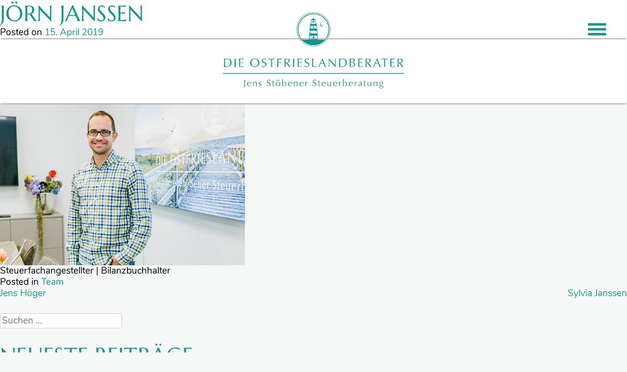

--- FILE ---
content_type: text/html; charset=UTF-8
request_url: https://www.ostfrieslandberater.de/janssen-joern/
body_size: 9078
content:
<!DOCTYPE html>
<html class="ofb" lang="de">
<head>
	<meta charset="UTF-8">
	<meta name="viewport" content="width=device-width, user-scalable=no, initial-scale=1.0, minimum-scale=1.0, maximum-scale=1.0">
	<link rel="profile" href="http://gmpg.org/xfn/11">
	<link rel="pingback" href="https://www.ostfrieslandberater.de/xmlrpc.php">

	<meta name='robots' content='index, follow, max-image-preview:large, max-snippet:-1, max-video-preview:-1' />

	<!-- This site is optimized with the Yoast SEO plugin v26.8 - https://yoast.com/product/yoast-seo-wordpress/ -->
	<title>Jörn Janssen | Steuerberatung und Finanzbuchführung Norden</title>
	<meta name="description" content="Steuerberatung und Finanzbuchführung Norden | Unser Team bestehend aus Steuerfachangestellten, Bilanzbuchhaltern und Steuerberatern!" />
	<link rel="canonical" href="https://www.ostfrieslandberater.de/janssen-joern/" />
	<meta property="og:locale" content="de_DE" />
	<meta property="og:type" content="article" />
	<meta property="og:title" content="Jörn Janssen | Steuerberatung und Finanzbuchführung Norden" />
	<meta property="og:description" content="Steuerberatung und Finanzbuchführung Norden | Unser Team bestehend aus Steuerfachangestellten, Bilanzbuchhaltern und Steuerberatern!" />
	<meta property="og:url" content="https://www.ostfrieslandberater.de/janssen-joern/" />
	<meta property="og:site_name" content="Steuerberater in Norden | Die Ostfrieslandberater - Jens Stöbener" />
	<meta property="article:publisher" content="https://www.facebook.com/ostfrieslandberater" />
	<meta property="article:published_time" content="2019-04-15T11:01:36+00:00" />
	<meta property="article:modified_time" content="2023-12-01T14:23:08+00:00" />
	<meta property="og:image" content="https://www.ostfrieslandberater.de/wp-content/uploads/2015/04/Die-Ostfrieslandberater-Team-Version-2.jpg" />
	<meta property="og:image:width" content="2048" />
	<meta property="og:image:height" content="1254" />
	<meta property="og:image:type" content="image/jpeg" />
	<meta name="author" content="bugber" />
	<script type="application/ld+json" class="yoast-schema-graph">{"@context":"https://schema.org","@graph":[{"@type":"Article","@id":"https://www.ostfrieslandberater.de/janssen-joern/#article","isPartOf":{"@id":"https://www.ostfrieslandberater.de/janssen-joern/"},"author":{"name":"bugber","@id":"https://www.ostfrieslandberater.de/#/schema/person/88b5bd9127bbf3e0bbcfba8f4c781ccb"},"headline":"Jörn Janssen","datePublished":"2019-04-15T11:01:36+00:00","dateModified":"2023-12-01T14:23:08+00:00","mainEntityOfPage":{"@id":"https://www.ostfrieslandberater.de/janssen-joern/"},"wordCount":5,"publisher":{"@id":"https://www.ostfrieslandberater.de/#organization"},"articleSection":["Team"],"inLanguage":"de"},{"@type":"WebPage","@id":"https://www.ostfrieslandberater.de/janssen-joern/","url":"https://www.ostfrieslandberater.de/janssen-joern/","name":"Jörn Janssen | Steuerberatung und Finanzbuchführung Norden","isPartOf":{"@id":"https://www.ostfrieslandberater.de/#website"},"datePublished":"2019-04-15T11:01:36+00:00","dateModified":"2023-12-01T14:23:08+00:00","description":"Steuerberatung und Finanzbuchführung Norden | Unser Team bestehend aus Steuerfachangestellten, Bilanzbuchhaltern und Steuerberatern!","breadcrumb":{"@id":"https://www.ostfrieslandberater.de/janssen-joern/#breadcrumb"},"inLanguage":"de","potentialAction":[{"@type":"ReadAction","target":["https://www.ostfrieslandberater.de/janssen-joern/"]}]},{"@type":"BreadcrumbList","@id":"https://www.ostfrieslandberater.de/janssen-joern/#breadcrumb","itemListElement":[{"@type":"ListItem","position":1,"name":"Home","item":"https://www.ostfrieslandberater.de/"},{"@type":"ListItem","position":2,"name":"Jörn Janssen"}]},{"@type":"WebSite","@id":"https://www.ostfrieslandberater.de/#website","url":"https://www.ostfrieslandberater.de/","name":"Steuerberater in Norden | Die Ostfrieslandberater - Jens Stöbener","description":"Digitaler Steuerberater in Norden Ostfriesland","publisher":{"@id":"https://www.ostfrieslandberater.de/#organization"},"potentialAction":[{"@type":"SearchAction","target":{"@type":"EntryPoint","urlTemplate":"https://www.ostfrieslandberater.de/?s={search_term_string}"},"query-input":{"@type":"PropertyValueSpecification","valueRequired":true,"valueName":"search_term_string"}}],"inLanguage":"de"},{"@type":"Organization","@id":"https://www.ostfrieslandberater.de/#organization","name":"Die Ostfrieslandberater | Jens Stöbener Steuerberatung in Norden Ostfriesland","url":"https://www.ostfrieslandberater.de/","logo":{"@type":"ImageObject","inLanguage":"de","@id":"https://www.ostfrieslandberater.de/#/schema/logo/image/","url":"https://www.ostfrieslandberater.de/wp-content/uploads/2021/09/logo_main.png","contentUrl":"https://www.ostfrieslandberater.de/wp-content/uploads/2021/09/logo_main.png","width":1640,"height":500,"caption":"Die Ostfrieslandberater | Jens Stöbener Steuerberatung in Norden Ostfriesland"},"image":{"@id":"https://www.ostfrieslandberater.de/#/schema/logo/image/"},"sameAs":["https://www.facebook.com/ostfrieslandberater","https://www.instagram.com/ostfrieslandberater/"]},{"@type":"Person","@id":"https://www.ostfrieslandberater.de/#/schema/person/88b5bd9127bbf3e0bbcfba8f4c781ccb","name":"bugber"}]}</script>
	<!-- / Yoast SEO plugin. -->


<link rel="alternate" type="application/rss+xml" title="Steuerberater in Norden | Die Ostfrieslandberater - Jens Stöbener &raquo; Feed" href="https://www.ostfrieslandberater.de/feed/" />
<link rel="alternate" type="application/rss+xml" title="Steuerberater in Norden | Die Ostfrieslandberater - Jens Stöbener &raquo; Kommentar-Feed" href="https://www.ostfrieslandberater.de/comments/feed/" />
<link rel="alternate" title="oEmbed (JSON)" type="application/json+oembed" href="https://www.ostfrieslandberater.de/wp-json/oembed/1.0/embed?url=https%3A%2F%2Fwww.ostfrieslandberater.de%2Fjanssen-joern%2F" />
<link rel="alternate" title="oEmbed (XML)" type="text/xml+oembed" href="https://www.ostfrieslandberater.de/wp-json/oembed/1.0/embed?url=https%3A%2F%2Fwww.ostfrieslandberater.de%2Fjanssen-joern%2F&#038;format=xml" />
<style id='wp-img-auto-sizes-contain-inline-css' type='text/css'>
img:is([sizes=auto i],[sizes^="auto," i]){contain-intrinsic-size:3000px 1500px}
/*# sourceURL=wp-img-auto-sizes-contain-inline-css */
</style>
<style id='wp-emoji-styles-inline-css' type='text/css'>

	img.wp-smiley, img.emoji {
		display: inline !important;
		border: none !important;
		box-shadow: none !important;
		height: 1em !important;
		width: 1em !important;
		margin: 0 0.07em !important;
		vertical-align: -0.1em !important;
		background: none !important;
		padding: 0 !important;
	}
/*# sourceURL=wp-emoji-styles-inline-css */
</style>
<style id='wp-block-library-inline-css' type='text/css'>
:root{--wp-block-synced-color:#7a00df;--wp-block-synced-color--rgb:122,0,223;--wp-bound-block-color:var(--wp-block-synced-color);--wp-editor-canvas-background:#ddd;--wp-admin-theme-color:#007cba;--wp-admin-theme-color--rgb:0,124,186;--wp-admin-theme-color-darker-10:#006ba1;--wp-admin-theme-color-darker-10--rgb:0,107,160.5;--wp-admin-theme-color-darker-20:#005a87;--wp-admin-theme-color-darker-20--rgb:0,90,135;--wp-admin-border-width-focus:2px}@media (min-resolution:192dpi){:root{--wp-admin-border-width-focus:1.5px}}.wp-element-button{cursor:pointer}:root .has-very-light-gray-background-color{background-color:#eee}:root .has-very-dark-gray-background-color{background-color:#313131}:root .has-very-light-gray-color{color:#eee}:root .has-very-dark-gray-color{color:#313131}:root .has-vivid-green-cyan-to-vivid-cyan-blue-gradient-background{background:linear-gradient(135deg,#00d084,#0693e3)}:root .has-purple-crush-gradient-background{background:linear-gradient(135deg,#34e2e4,#4721fb 50%,#ab1dfe)}:root .has-hazy-dawn-gradient-background{background:linear-gradient(135deg,#faaca8,#dad0ec)}:root .has-subdued-olive-gradient-background{background:linear-gradient(135deg,#fafae1,#67a671)}:root .has-atomic-cream-gradient-background{background:linear-gradient(135deg,#fdd79a,#004a59)}:root .has-nightshade-gradient-background{background:linear-gradient(135deg,#330968,#31cdcf)}:root .has-midnight-gradient-background{background:linear-gradient(135deg,#020381,#2874fc)}:root{--wp--preset--font-size--normal:16px;--wp--preset--font-size--huge:42px}.has-regular-font-size{font-size:1em}.has-larger-font-size{font-size:2.625em}.has-normal-font-size{font-size:var(--wp--preset--font-size--normal)}.has-huge-font-size{font-size:var(--wp--preset--font-size--huge)}.has-text-align-center{text-align:center}.has-text-align-left{text-align:left}.has-text-align-right{text-align:right}.has-fit-text{white-space:nowrap!important}#end-resizable-editor-section{display:none}.aligncenter{clear:both}.items-justified-left{justify-content:flex-start}.items-justified-center{justify-content:center}.items-justified-right{justify-content:flex-end}.items-justified-space-between{justify-content:space-between}.screen-reader-text{border:0;clip-path:inset(50%);height:1px;margin:-1px;overflow:hidden;padding:0;position:absolute;width:1px;word-wrap:normal!important}.screen-reader-text:focus{background-color:#ddd;clip-path:none;color:#444;display:block;font-size:1em;height:auto;left:5px;line-height:normal;padding:15px 23px 14px;text-decoration:none;top:5px;width:auto;z-index:100000}html :where(.has-border-color){border-style:solid}html :where([style*=border-top-color]){border-top-style:solid}html :where([style*=border-right-color]){border-right-style:solid}html :where([style*=border-bottom-color]){border-bottom-style:solid}html :where([style*=border-left-color]){border-left-style:solid}html :where([style*=border-width]){border-style:solid}html :where([style*=border-top-width]){border-top-style:solid}html :where([style*=border-right-width]){border-right-style:solid}html :where([style*=border-bottom-width]){border-bottom-style:solid}html :where([style*=border-left-width]){border-left-style:solid}html :where(img[class*=wp-image-]){height:auto;max-width:100%}:where(figure){margin:0 0 1em}html :where(.is-position-sticky){--wp-admin--admin-bar--position-offset:var(--wp-admin--admin-bar--height,0px)}@media screen and (max-width:600px){html :where(.is-position-sticky){--wp-admin--admin-bar--position-offset:0px}}

/*# sourceURL=wp-block-library-inline-css */
</style><style id='global-styles-inline-css' type='text/css'>
:root{--wp--preset--aspect-ratio--square: 1;--wp--preset--aspect-ratio--4-3: 4/3;--wp--preset--aspect-ratio--3-4: 3/4;--wp--preset--aspect-ratio--3-2: 3/2;--wp--preset--aspect-ratio--2-3: 2/3;--wp--preset--aspect-ratio--16-9: 16/9;--wp--preset--aspect-ratio--9-16: 9/16;--wp--preset--color--black: #000000;--wp--preset--color--cyan-bluish-gray: #abb8c3;--wp--preset--color--white: #ffffff;--wp--preset--color--pale-pink: #f78da7;--wp--preset--color--vivid-red: #cf2e2e;--wp--preset--color--luminous-vivid-orange: #ff6900;--wp--preset--color--luminous-vivid-amber: #fcb900;--wp--preset--color--light-green-cyan: #7bdcb5;--wp--preset--color--vivid-green-cyan: #00d084;--wp--preset--color--pale-cyan-blue: #8ed1fc;--wp--preset--color--vivid-cyan-blue: #0693e3;--wp--preset--color--vivid-purple: #9b51e0;--wp--preset--gradient--vivid-cyan-blue-to-vivid-purple: linear-gradient(135deg,rgb(6,147,227) 0%,rgb(155,81,224) 100%);--wp--preset--gradient--light-green-cyan-to-vivid-green-cyan: linear-gradient(135deg,rgb(122,220,180) 0%,rgb(0,208,130) 100%);--wp--preset--gradient--luminous-vivid-amber-to-luminous-vivid-orange: linear-gradient(135deg,rgb(252,185,0) 0%,rgb(255,105,0) 100%);--wp--preset--gradient--luminous-vivid-orange-to-vivid-red: linear-gradient(135deg,rgb(255,105,0) 0%,rgb(207,46,46) 100%);--wp--preset--gradient--very-light-gray-to-cyan-bluish-gray: linear-gradient(135deg,rgb(238,238,238) 0%,rgb(169,184,195) 100%);--wp--preset--gradient--cool-to-warm-spectrum: linear-gradient(135deg,rgb(74,234,220) 0%,rgb(151,120,209) 20%,rgb(207,42,186) 40%,rgb(238,44,130) 60%,rgb(251,105,98) 80%,rgb(254,248,76) 100%);--wp--preset--gradient--blush-light-purple: linear-gradient(135deg,rgb(255,206,236) 0%,rgb(152,150,240) 100%);--wp--preset--gradient--blush-bordeaux: linear-gradient(135deg,rgb(254,205,165) 0%,rgb(254,45,45) 50%,rgb(107,0,62) 100%);--wp--preset--gradient--luminous-dusk: linear-gradient(135deg,rgb(255,203,112) 0%,rgb(199,81,192) 50%,rgb(65,88,208) 100%);--wp--preset--gradient--pale-ocean: linear-gradient(135deg,rgb(255,245,203) 0%,rgb(182,227,212) 50%,rgb(51,167,181) 100%);--wp--preset--gradient--electric-grass: linear-gradient(135deg,rgb(202,248,128) 0%,rgb(113,206,126) 100%);--wp--preset--gradient--midnight: linear-gradient(135deg,rgb(2,3,129) 0%,rgb(40,116,252) 100%);--wp--preset--font-size--small: 13px;--wp--preset--font-size--medium: 20px;--wp--preset--font-size--large: 36px;--wp--preset--font-size--x-large: 42px;--wp--preset--spacing--20: 0.44rem;--wp--preset--spacing--30: 0.67rem;--wp--preset--spacing--40: 1rem;--wp--preset--spacing--50: 1.5rem;--wp--preset--spacing--60: 2.25rem;--wp--preset--spacing--70: 3.38rem;--wp--preset--spacing--80: 5.06rem;--wp--preset--shadow--natural: 6px 6px 9px rgba(0, 0, 0, 0.2);--wp--preset--shadow--deep: 12px 12px 50px rgba(0, 0, 0, 0.4);--wp--preset--shadow--sharp: 6px 6px 0px rgba(0, 0, 0, 0.2);--wp--preset--shadow--outlined: 6px 6px 0px -3px rgb(255, 255, 255), 6px 6px rgb(0, 0, 0);--wp--preset--shadow--crisp: 6px 6px 0px rgb(0, 0, 0);}:where(.is-layout-flex){gap: 0.5em;}:where(.is-layout-grid){gap: 0.5em;}body .is-layout-flex{display: flex;}.is-layout-flex{flex-wrap: wrap;align-items: center;}.is-layout-flex > :is(*, div){margin: 0;}body .is-layout-grid{display: grid;}.is-layout-grid > :is(*, div){margin: 0;}:where(.wp-block-columns.is-layout-flex){gap: 2em;}:where(.wp-block-columns.is-layout-grid){gap: 2em;}:where(.wp-block-post-template.is-layout-flex){gap: 1.25em;}:where(.wp-block-post-template.is-layout-grid){gap: 1.25em;}.has-black-color{color: var(--wp--preset--color--black) !important;}.has-cyan-bluish-gray-color{color: var(--wp--preset--color--cyan-bluish-gray) !important;}.has-white-color{color: var(--wp--preset--color--white) !important;}.has-pale-pink-color{color: var(--wp--preset--color--pale-pink) !important;}.has-vivid-red-color{color: var(--wp--preset--color--vivid-red) !important;}.has-luminous-vivid-orange-color{color: var(--wp--preset--color--luminous-vivid-orange) !important;}.has-luminous-vivid-amber-color{color: var(--wp--preset--color--luminous-vivid-amber) !important;}.has-light-green-cyan-color{color: var(--wp--preset--color--light-green-cyan) !important;}.has-vivid-green-cyan-color{color: var(--wp--preset--color--vivid-green-cyan) !important;}.has-pale-cyan-blue-color{color: var(--wp--preset--color--pale-cyan-blue) !important;}.has-vivid-cyan-blue-color{color: var(--wp--preset--color--vivid-cyan-blue) !important;}.has-vivid-purple-color{color: var(--wp--preset--color--vivid-purple) !important;}.has-black-background-color{background-color: var(--wp--preset--color--black) !important;}.has-cyan-bluish-gray-background-color{background-color: var(--wp--preset--color--cyan-bluish-gray) !important;}.has-white-background-color{background-color: var(--wp--preset--color--white) !important;}.has-pale-pink-background-color{background-color: var(--wp--preset--color--pale-pink) !important;}.has-vivid-red-background-color{background-color: var(--wp--preset--color--vivid-red) !important;}.has-luminous-vivid-orange-background-color{background-color: var(--wp--preset--color--luminous-vivid-orange) !important;}.has-luminous-vivid-amber-background-color{background-color: var(--wp--preset--color--luminous-vivid-amber) !important;}.has-light-green-cyan-background-color{background-color: var(--wp--preset--color--light-green-cyan) !important;}.has-vivid-green-cyan-background-color{background-color: var(--wp--preset--color--vivid-green-cyan) !important;}.has-pale-cyan-blue-background-color{background-color: var(--wp--preset--color--pale-cyan-blue) !important;}.has-vivid-cyan-blue-background-color{background-color: var(--wp--preset--color--vivid-cyan-blue) !important;}.has-vivid-purple-background-color{background-color: var(--wp--preset--color--vivid-purple) !important;}.has-black-border-color{border-color: var(--wp--preset--color--black) !important;}.has-cyan-bluish-gray-border-color{border-color: var(--wp--preset--color--cyan-bluish-gray) !important;}.has-white-border-color{border-color: var(--wp--preset--color--white) !important;}.has-pale-pink-border-color{border-color: var(--wp--preset--color--pale-pink) !important;}.has-vivid-red-border-color{border-color: var(--wp--preset--color--vivid-red) !important;}.has-luminous-vivid-orange-border-color{border-color: var(--wp--preset--color--luminous-vivid-orange) !important;}.has-luminous-vivid-amber-border-color{border-color: var(--wp--preset--color--luminous-vivid-amber) !important;}.has-light-green-cyan-border-color{border-color: var(--wp--preset--color--light-green-cyan) !important;}.has-vivid-green-cyan-border-color{border-color: var(--wp--preset--color--vivid-green-cyan) !important;}.has-pale-cyan-blue-border-color{border-color: var(--wp--preset--color--pale-cyan-blue) !important;}.has-vivid-cyan-blue-border-color{border-color: var(--wp--preset--color--vivid-cyan-blue) !important;}.has-vivid-purple-border-color{border-color: var(--wp--preset--color--vivid-purple) !important;}.has-vivid-cyan-blue-to-vivid-purple-gradient-background{background: var(--wp--preset--gradient--vivid-cyan-blue-to-vivid-purple) !important;}.has-light-green-cyan-to-vivid-green-cyan-gradient-background{background: var(--wp--preset--gradient--light-green-cyan-to-vivid-green-cyan) !important;}.has-luminous-vivid-amber-to-luminous-vivid-orange-gradient-background{background: var(--wp--preset--gradient--luminous-vivid-amber-to-luminous-vivid-orange) !important;}.has-luminous-vivid-orange-to-vivid-red-gradient-background{background: var(--wp--preset--gradient--luminous-vivid-orange-to-vivid-red) !important;}.has-very-light-gray-to-cyan-bluish-gray-gradient-background{background: var(--wp--preset--gradient--very-light-gray-to-cyan-bluish-gray) !important;}.has-cool-to-warm-spectrum-gradient-background{background: var(--wp--preset--gradient--cool-to-warm-spectrum) !important;}.has-blush-light-purple-gradient-background{background: var(--wp--preset--gradient--blush-light-purple) !important;}.has-blush-bordeaux-gradient-background{background: var(--wp--preset--gradient--blush-bordeaux) !important;}.has-luminous-dusk-gradient-background{background: var(--wp--preset--gradient--luminous-dusk) !important;}.has-pale-ocean-gradient-background{background: var(--wp--preset--gradient--pale-ocean) !important;}.has-electric-grass-gradient-background{background: var(--wp--preset--gradient--electric-grass) !important;}.has-midnight-gradient-background{background: var(--wp--preset--gradient--midnight) !important;}.has-small-font-size{font-size: var(--wp--preset--font-size--small) !important;}.has-medium-font-size{font-size: var(--wp--preset--font-size--medium) !important;}.has-large-font-size{font-size: var(--wp--preset--font-size--large) !important;}.has-x-large-font-size{font-size: var(--wp--preset--font-size--x-large) !important;}
/*# sourceURL=global-styles-inline-css */
</style>

<style id='classic-theme-styles-inline-css' type='text/css'>
/*! This file is auto-generated */
.wp-block-button__link{color:#fff;background-color:#32373c;border-radius:9999px;box-shadow:none;text-decoration:none;padding:calc(.667em + 2px) calc(1.333em + 2px);font-size:1.125em}.wp-block-file__button{background:#32373c;color:#fff;text-decoration:none}
/*# sourceURL=/wp-includes/css/classic-themes.min.css */
</style>
<link rel='stylesheet' id='ofb-style-css' href='https://www.ostfrieslandberater.de/wp-content/themes/ofb/style.css?ver=20200306b' type='text/css' media='all' />
<link rel='stylesheet' id='steoebener_fonts-css' href='https://www.ostfrieslandberater.de/wp-content/themes/ofb/fonts/steoebener_fonts.css?ver=20200610' type='text/css' media='all' />
<link rel='stylesheet' id='custom-css-css' href='https://www.ostfrieslandberater.de/wp-content/themes/ofb/ofb.css?ver=20200610a' type='text/css' media='all' />
<link rel='stylesheet' id='fancybox-style-css' href='https://www.ostfrieslandberater.de/wp-content/themes/ofb/js/fancyBox-v2.1.5-0/source/jquery.fancybox.css?ver=6.9' type='text/css' media='all' />
<script type="text/javascript" src="https://www.ostfrieslandberater.de/wp-includes/js/jquery/jquery.min.js?ver=3.7.1" id="jquery-core-js"></script>
<script type="text/javascript" src="https://www.ostfrieslandberater.de/wp-includes/js/jquery/jquery-migrate.min.js?ver=3.4.1" id="jquery-migrate-js"></script>
<script type="text/javascript" src="https://www.ostfrieslandberater.de/wp-content/themes/ofb/js/picturefill.min.js?ver=6.9" id="picturefill-js"></script>
<link rel="https://api.w.org/" href="https://www.ostfrieslandberater.de/wp-json/" /><link rel="alternate" title="JSON" type="application/json" href="https://www.ostfrieslandberater.de/wp-json/wp/v2/posts/667" /><link rel="EditURI" type="application/rsd+xml" title="RSD" href="https://www.ostfrieslandberater.de/xmlrpc.php?rsd" />
<meta name="generator" content="WordPress 6.9" />
<link rel='shortlink' href='https://www.ostfrieslandberater.de/?p=667' />
<link rel="shortcut icon" type="image/x-icon" href="/wp-content/images/Favicon_Ostfrieslandberater_2020_16x16.ico" />
<style type="text/css">.recentcomments a{display:inline !important;padding:0 !important;margin:0 !important;}</style><link rel="icon" href="https://www.ostfrieslandberater.de/wp-content/uploads/2022/02/cropped-gen_logo-32x32.png" sizes="32x32" />
<link rel="icon" href="https://www.ostfrieslandberater.de/wp-content/uploads/2022/02/cropped-gen_logo-192x192.png" sizes="192x192" />
<link rel="apple-touch-icon" href="https://www.ostfrieslandberater.de/wp-content/uploads/2022/02/cropped-gen_logo-180x180.png" />
<meta name="msapplication-TileImage" content="https://www.ostfrieslandberater.de/wp-content/uploads/2022/02/cropped-gen_logo-270x270.png" />
</head>

<body>
		<div id="page" class="hfeed site">

		<header id="masthead" class="site-header" role="banner">

			<a id="mobile_menu_button"></a>
			<nav id="site-navigation" class="main-navigation" role="navigation">
				<div class="logo cf">
					<a href="/" alt="Die Ostfrieslandberater"></a>
				</div>
				<div class="navigation cf">
					<div class="innen cf">
						<div class="menu-menue-container"><ul id="menu-menue" class="menu"><li id="menu-item-11" class="menu-item menu-item-type-post_type menu-item-object-page menu-item-home menu-item-11"><a href="https://www.ostfrieslandberater.de/">Start</a></li>
<li id="menu-item-12" class="menu-item menu-item-type-custom menu-item-object-custom menu-item-has-children menu-item-12"><a href="/#ostfrieslandberater">Die Ostfrieslandberater</a>
<ul class="sub-menu">
	<li id="menu-item-266" class="menu-item menu-item-type-custom menu-item-object-custom menu-item-266"><a href="/#sozien">Die Geschäftsführung</a></li>
	<li id="menu-item-267" class="menu-item menu-item-type-custom menu-item-object-custom menu-item-267"><a href="/#team">Unser Team</a></li>
</ul>
</li>
<li id="menu-item-13" class="menu-item menu-item-type-custom menu-item-object-custom menu-item-13"><a href="/#leistungen">Leistungen</a></li>
<li id="menu-item-405" class="abschnitt-digitalisierung menu-item menu-item-type-custom menu-item-object-custom menu-item-405"><a href="#digitalisierung">Digitalisierung</a></li>
<li id="menu-item-14" class="menu-item menu-item-type-custom menu-item-object-custom menu-item-14"><a href="/#mandanten">Mandanten</a></li>
<li id="menu-item-15" class="menu-item menu-item-type-custom menu-item-object-custom menu-item-15"><a href="/#newsletter">Newsletter</a></li>
<li id="menu-item-16" class="menu-item menu-item-type-custom menu-item-object-custom menu-item-16"><a href="/#karriere">Karriere</a></li>
<li id="menu-item-17" class="menu-item menu-item-type-custom menu-item-object-custom menu-item-17"><a href="/#kontakt">Kontakt</a></li>
<li id="menu-item-374" class="fancybox inline menu-item menu-item-type-custom menu-item-object-custom menu-item-374"><a href="#impressum-inhalt">Impressum</a></li>
<li id="menu-item-471" class="menu-item menu-item-type-post_type menu-item-object-page menu-item-471"><a href="https://www.ostfrieslandberater.de/datenschutzerklaerung/">Datenschutz</a></li>
<li id="menu-item-450" class="fbbtn menu-item menu-item-type-custom menu-item-object-custom menu-item-450"><a target="_blank" title="Besuchen Sie uns auch auf Facebook">Facebook</a></li>
</ul></div>					</div>
				</div>
			</nav><!-- #site-navigation -->

		</header><!-- #masthead -->

		<div id="content" class="site-content">

	<div id="primary" class="content-area">
		<main id="main" class="site-main" role="main">

		
			
<article id="post-667" class="post-667 post type-post status-publish format-standard hentry category-team">
	<header class="entry-header">
		<h1 class="entry-title">Jörn Janssen</h1>
		<div class="entry-meta">
			<span class="posted-on">Posted on <a href="https://www.ostfrieslandberater.de/janssen-joern/" rel="bookmark"><time class="entry-date published" datetime="2019-04-15T13:01:36+02:00">15. April 2019</time><time class="updated" datetime="2023-12-01T15:23:08+01:00">1. Dezember 2023</time></a></span><span class="byline"> by <span class="author vcard"><a class="url fn n" href="https://www.ostfrieslandberater.de/author/bugber/">bugber</a></span></span>		</div><!-- .entry-meta -->
	</header><!-- .entry-header -->

	<div class="entry-content">
		<p><a href="https://www.ostfrieslandberater.de/wp-content/uploads/2020/11/JörnJanssen_500x333_JPG.jpg"><img fetchpriority="high" decoding="async" class="alignnone size-full wp-image-868" src="https://www.ostfrieslandberater.de/wp-content/uploads/2020/11/JörnJanssen_500x333_JPG.jpg" alt="" width="500" height="333" srcset="https://www.ostfrieslandberater.de/wp-content/uploads/2020/11/JörnJanssen_500x333_JPG.jpg 500w, https://www.ostfrieslandberater.de/wp-content/uploads/2020/11/JörnJanssen_500x333_JPG-300x200.jpg 300w" sizes="(max-width: 500px) 100vw, 500px" /></a></p>
<p>Steuerfachangestellter | Bilanzbuchhalter</p>
			</div><!-- .entry-content -->

	<footer class="entry-footer">
		<span class="cat-links">Posted in <a href="https://www.ostfrieslandberater.de/category/team/" rel="category tag">Team</a></span>	</footer><!-- .entry-footer -->
</article><!-- #post-## -->

			
	<nav class="navigation post-navigation" aria-label="Beiträge">
		<h2 class="screen-reader-text">Beitragsnavigation</h2>
		<div class="nav-links"><div class="nav-previous"><a href="https://www.ostfrieslandberater.de/hoeger-jens/" rel="prev">Jens Höger</a></div><div class="nav-next"><a href="https://www.ostfrieslandberater.de/janssen-sylvia/" rel="next">Sylvia Janssen</a></div></div>
	</nav>
			
		
		</main><!-- #main -->
	</div><!-- #primary -->


<div id="secondary" class="widget-area" role="complementary">
	<aside id="search-2" class="widget widget_search"><form role="search" method="get" class="search-form" action="https://www.ostfrieslandberater.de/">
				<label>
					<span class="screen-reader-text">Suche nach:</span>
					<input type="search" class="search-field" placeholder="Suchen …" value="" name="s" />
				</label>
				<input type="submit" class="search-submit" value="Suchen" />
			</form></aside>
		<aside id="recent-posts-2" class="widget widget_recent_entries">
		<h1 class="widget-title">Neueste Beiträge</h1>
		<ul>
											<li>
					<a href="https://www.ostfrieslandberater.de/eilers-andrea/">Andrea Eilers</a>
									</li>
											<li>
					<a href="https://www.ostfrieslandberater.de/schmidt-isabelle/">Isabelle Schmidt</a>
									</li>
											<li>
					<a href="https://www.ostfrieslandberater.de/albers-heike/">Heike Albers</a>
									</li>
											<li>
					<a href="https://www.ostfrieslandberater.de/heinks-sabrina/">Sabrina Heinks</a>
									</li>
											<li>
					<a href="https://www.ostfrieslandberater.de/frost-sergej/">Sergej Frost</a>
									</li>
					</ul>

		</aside><aside id="recent-comments-2" class="widget widget_recent_comments"><h1 class="widget-title">Neueste Kommentare</h1><ul id="recentcomments"></ul></aside><aside id="archives-2" class="widget widget_archive"><h1 class="widget-title">Archiv</h1>
			<ul>
					<li><a href='https://www.ostfrieslandberater.de/2024/04/'>April 2024</a></li>
	<li><a href='https://www.ostfrieslandberater.de/2023/09/'>September 2023</a></li>
	<li><a href='https://www.ostfrieslandberater.de/2020/05/'>Mai 2020</a></li>
	<li><a href='https://www.ostfrieslandberater.de/2020/04/'>April 2020</a></li>
	<li><a href='https://www.ostfrieslandberater.de/2019/10/'>Oktober 2019</a></li>
	<li><a href='https://www.ostfrieslandberater.de/2019/08/'>August 2019</a></li>
	<li><a href='https://www.ostfrieslandberater.de/2019/04/'>April 2019</a></li>
			</ul>

			</aside><aside id="categories-2" class="widget widget_categories"><h1 class="widget-title">Kategorien</h1>
			<ul>
					<li class="cat-item cat-item-4"><a href="https://www.ostfrieslandberater.de/category/karriere/stellenausschreibungen/">Stellenausschreibungen</a>
</li>
	<li class="cat-item cat-item-5"><a href="https://www.ostfrieslandberater.de/category/team/">Team</a>
</li>
			</ul>

			</aside><aside id="meta-2" class="widget widget_meta"><h1 class="widget-title">Meta</h1>
		<ul>
						<li><a rel="nofollow" href="https://www.ostfrieslandberater.de/wp-login.php">Anmelden</a></li>
			<li><a href="https://www.ostfrieslandberater.de/feed/">Feed der Einträge</a></li>
			<li><a href="https://www.ostfrieslandberater.de/comments/feed/">Kommentar-Feed</a></li>

			<li><a href="https://de.wordpress.org/">WordPress.org</a></li>
		</ul>

		</aside></div><!-- #secondary -->

	</div><!-- #content -->

	<footer id="colophon" class="site-footer" role="contentinfo">
		<!-- Content Begin -->
		<div class="abschnitt-1 abschnitt">
			<div id="footerMap"></div>
		</div>
		<div class="abschnitt-2 abschnitt">
			<div id="copyright">
				<p>© Die Ostfrieslandberater, 2026</p>
			</div>
			<div id="impressum">
				<a class="fancybox inline" href="#impressum-inhalt">Impressum</a> | <a class="fancybox inline" href="/datenschutzerklaerung/">Datenschutz</a>
				<div id="impressum-inhalt" style="display: none;">
									</div>
			</div>
		</div>
		<!-- Content End -->
	</footer><!-- #colophon -->
</div><!-- #page -->

<script type="speculationrules">
{"prefetch":[{"source":"document","where":{"and":[{"href_matches":"/*"},{"not":{"href_matches":["/wp-*.php","/wp-admin/*","/wp-content/uploads/*","/wp-content/*","/wp-content/plugins/*","/wp-content/themes/ofb/*","/*\\?(.+)"]}},{"not":{"selector_matches":"a[rel~=\"nofollow\"]"}},{"not":{"selector_matches":".no-prefetch, .no-prefetch a"}}]},"eagerness":"conservative"}]}
</script>
<script type="text/javascript" src="https://www.ostfrieslandberater.de/wp-content/themes/ofb/js/navigation.js?ver=20120206" id="ofb-navigation-js"></script>
<script type="text/javascript" src="https://www.ostfrieslandberater.de/wp-content/themes/ofb/js/skip-link-focus-fix.js?ver=20130115" id="ofb-skip-link-focus-fix-js"></script>
<script type="text/javascript" src="https://www.ostfrieslandberater.de/wp-content/themes/ofb/js/bootstrap.min.js?ver=20170404" id="bootstrap-js"></script>
<script type="text/javascript" src="https://www.ostfrieslandberater.de/wp-content/themes/ofb/js/fancyBox-v2.1.5-0/lib/jquery.mousewheel-3.0.6.pack.js?ver=6.9" id="fancybox-mousewheel-js"></script>
<script type="text/javascript" src="https://www.ostfrieslandberater.de/wp-content/themes/ofb/js/fancyBox-v2.1.5-0/source/jquery.fancybox.pack.js?ver=6.9" id="fancybox-js"></script>
<script type="text/javascript" src="https://www.ostfrieslandberater.de/wp-content/themes/ofb/js/fancybox-call.js?ver=6.9" id="fancybox-call-js"></script>
<script type="text/javascript" src="https://www.ostfrieslandberater.de/wp-content/themes/ofb/js/jquery.lazyload.js?ver=6.9" id="lazyload-js"></script>
<script type="text/javascript" src="https://www.ostfrieslandberater.de/wp-content/themes/ofb/js/lazyload-call.js?ver=6.9" id="lazyload-call-js"></script>
<script type="text/javascript" src="https://www.ostfrieslandberater.de/wp-content/themes/ofb/js/misc.js?ver=20170405" id="misc-js"></script>
<script type="text/javascript" src="https://www.ostfrieslandberater.de/wp-content/themes/ofb/js/headerscroll.js?ver=1.0.0" id="headerscroll-js"></script>
<script type="text/javascript" src="https://www.ostfrieslandberater.de/wp-content/themes/ofb/js/mobile-menu.js?ver=20181203" id="mobile-menu-button-js"></script>
<script type="text/javascript" src="https://www.ostfrieslandberater.de/wp-content/themes/ofb/js/kollabiert.js?ver=1.0.0" id="kollabiert-js"></script>
<script type="text/javascript" src="https://www.ostfrieslandberater.de/wp-content/plugins/social-lite/public/lib/mobx/lib/mobx.umd.min.js?ver=4.15.7" id="mobx-js" data-wp-strategy="async"></script>
<script type="text/javascript" src="https://www.ostfrieslandberater.de/wp-includes/js/dist/vendor/react.min.js?ver=18.3.1.1" id="react-js"></script>
<script type="text/javascript" src="https://www.ostfrieslandberater.de/wp-includes/js/dist/vendor/react-dom.min.js?ver=18.3.1.1" id="react-dom-js"></script>
<script type="text/javascript" src="https://www.ostfrieslandberater.de/wp-includes/js/dist/hooks.min.js?ver=dd5603f07f9220ed27f1" id="wp-hooks-js"></script>
<script type="text/javascript" src="https://www.ostfrieslandberater.de/wp-includes/js/dist/i18n.min.js?ver=c26c3dc7bed366793375" id="wp-i18n-js"></script>
<script type="text/javascript" id="wp-i18n-js-after">
/* <![CDATA[ */
wp.i18n.setLocaleData( { 'text direction\u0004ltr': [ 'ltr' ] } );
//# sourceURL=wp-i18n-js-after
/* ]]> */
</script>
<script type="text/javascript" src="https://www.ostfrieslandberater.de/wp-content/plugins/social-lite/vendor/social-develop/utils/dist/vendor-index.js?ver=1.0.5" id="vendor-social-develop-utils-js"></script>
<script type="text/javascript" src="https://www.ostfrieslandberater.de/wp-content/plugins/social-lite/vendor/social-develop/utils/dist/index.js?ver=1.0.5" id="social-develop-utils-js"></script>
<script id="wp-emoji-settings" type="application/json">
{"baseUrl":"https://s.w.org/images/core/emoji/17.0.2/72x72/","ext":".png","svgUrl":"https://s.w.org/images/core/emoji/17.0.2/svg/","svgExt":".svg","source":{"concatemoji":"https://www.ostfrieslandberater.de/wp-includes/js/wp-emoji-release.min.js?ver=6.9"}}
</script>
<script type="module">
/* <![CDATA[ */
/*! This file is auto-generated */
const a=JSON.parse(document.getElementById("wp-emoji-settings").textContent),o=(window._wpemojiSettings=a,"wpEmojiSettingsSupports"),s=["flag","emoji"];function i(e){try{var t={supportTests:e,timestamp:(new Date).valueOf()};sessionStorage.setItem(o,JSON.stringify(t))}catch(e){}}function c(e,t,n){e.clearRect(0,0,e.canvas.width,e.canvas.height),e.fillText(t,0,0);t=new Uint32Array(e.getImageData(0,0,e.canvas.width,e.canvas.height).data);e.clearRect(0,0,e.canvas.width,e.canvas.height),e.fillText(n,0,0);const a=new Uint32Array(e.getImageData(0,0,e.canvas.width,e.canvas.height).data);return t.every((e,t)=>e===a[t])}function p(e,t){e.clearRect(0,0,e.canvas.width,e.canvas.height),e.fillText(t,0,0);var n=e.getImageData(16,16,1,1);for(let e=0;e<n.data.length;e++)if(0!==n.data[e])return!1;return!0}function u(e,t,n,a){switch(t){case"flag":return n(e,"\ud83c\udff3\ufe0f\u200d\u26a7\ufe0f","\ud83c\udff3\ufe0f\u200b\u26a7\ufe0f")?!1:!n(e,"\ud83c\udde8\ud83c\uddf6","\ud83c\udde8\u200b\ud83c\uddf6")&&!n(e,"\ud83c\udff4\udb40\udc67\udb40\udc62\udb40\udc65\udb40\udc6e\udb40\udc67\udb40\udc7f","\ud83c\udff4\u200b\udb40\udc67\u200b\udb40\udc62\u200b\udb40\udc65\u200b\udb40\udc6e\u200b\udb40\udc67\u200b\udb40\udc7f");case"emoji":return!a(e,"\ud83e\u1fac8")}return!1}function f(e,t,n,a){let r;const o=(r="undefined"!=typeof WorkerGlobalScope&&self instanceof WorkerGlobalScope?new OffscreenCanvas(300,150):document.createElement("canvas")).getContext("2d",{willReadFrequently:!0}),s=(o.textBaseline="top",o.font="600 32px Arial",{});return e.forEach(e=>{s[e]=t(o,e,n,a)}),s}function r(e){var t=document.createElement("script");t.src=e,t.defer=!0,document.head.appendChild(t)}a.supports={everything:!0,everythingExceptFlag:!0},new Promise(t=>{let n=function(){try{var e=JSON.parse(sessionStorage.getItem(o));if("object"==typeof e&&"number"==typeof e.timestamp&&(new Date).valueOf()<e.timestamp+604800&&"object"==typeof e.supportTests)return e.supportTests}catch(e){}return null}();if(!n){if("undefined"!=typeof Worker&&"undefined"!=typeof OffscreenCanvas&&"undefined"!=typeof URL&&URL.createObjectURL&&"undefined"!=typeof Blob)try{var e="postMessage("+f.toString()+"("+[JSON.stringify(s),u.toString(),c.toString(),p.toString()].join(",")+"));",a=new Blob([e],{type:"text/javascript"});const r=new Worker(URL.createObjectURL(a),{name:"wpTestEmojiSupports"});return void(r.onmessage=e=>{i(n=e.data),r.terminate(),t(n)})}catch(e){}i(n=f(s,u,c,p))}t(n)}).then(e=>{for(const n in e)a.supports[n]=e[n],a.supports.everything=a.supports.everything&&a.supports[n],"flag"!==n&&(a.supports.everythingExceptFlag=a.supports.everythingExceptFlag&&a.supports[n]);var t;a.supports.everythingExceptFlag=a.supports.everythingExceptFlag&&!a.supports.flag,a.supports.everything||((t=a.source||{}).concatemoji?r(t.concatemoji):t.wpemoji&&t.twemoji&&(r(t.twemoji),r(t.wpemoji)))});
//# sourceURL=https://www.ostfrieslandberater.de/wp-includes/js/wp-emoji-loader.min.js
/* ]]> */
</script>

</body>
</html>


--- FILE ---
content_type: text/css; charset=utf-8
request_url: https://www.ostfrieslandberater.de/wp-content/themes/ofb/fonts/steoebener_fonts.css?ver=20200610
body_size: 306
content:
/* nunito-regular - latin */

@font-face {
    font-family: 'Nunito';
    font-style: normal;
    font-weight: 400;
    src: url('nunito-v12-latin-regular.eot');
    /* IE9 Compat Modes */
    src: local('Nunito Regular'), local('Nunito-Regular'), url('nunito-v12-latin-regular.eot?#iefix') format('embedded-opentype'), /* IE6-IE8 */
    url('nunito-v12-latin-regular.woff2') format('woff2'), /* Super Modern Browsers */
    url('nunito-v12-latin-regular.woff') format('woff'), /* Modern Browsers */
    url('nunito-v12-latin-regular.ttf') format('truetype'), /* Safari, Android, iOS */
    url('nunito-v12-latin-regular.svg#Nunito') format('svg');
    /* Legacy iOS */
}


/* nunito-600 - latin */

@font-face {
    font-family: 'Nunito';
    font-style: normal;
    font-weight: 600;
    src: url('nunito-v12-latin-600.eot');
    /* IE9 Compat Modes */
    src: local('Nunito SemiBold'), local('Nunito-SemiBold'), url('nunito-v12-latin-600.eot?#iefix') format('embedded-opentype'), /* IE6-IE8 */
    url('nunito-v12-latin-600.woff2') format('woff2'), /* Super Modern Browsers */
    url('nunito-v12-latin-600.woff') format('woff'), /* Modern Browsers */
    url('nunito-v12-latin-600.ttf') format('truetype'), /* Safari, Android, iOS */
    url('nunito-v12-latin-600.svg#Nunito') format('svg');
    /* Legacy iOS */
}


/* marcellus-regular - latin */

@font-face {
    font-family: 'Marcellus';
    font-style: normal;
    font-weight: 400;
    src: url('marcellus-v7-latin-regular.eot');
    /* IE9 Compat Modes */
    src: local('Marcellus'), local('Marcellus-Regular'), url('marcellus-v7-latin-regular.eot?#iefix') format('embedded-opentype'), /* IE6-IE8 */
    url('marcellus-v7-latin-regular.woff2') format('woff2'), /* Super Modern Browsers */
    url('marcellus-v7-latin-regular.woff') format('woff'), /* Modern Browsers */
    url('marcellus-v7-latin-regular.ttf') format('truetype'), /* Safari, Android, iOS */
    url('marcellus-v7-latin-regular.svg#Marcellus') format('svg');
    /* Legacy iOS */
}

--- FILE ---
content_type: text/css; charset=utf-8
request_url: https://www.ostfrieslandberater.de/wp-content/themes/ofb/ofb.css?ver=20200610a
body_size: 5073
content:
/* =Die Ostfrieslandberater CSS
=============================================== */


/* =Clearfix
 *
 * A new micro clearfix hack (Nicolas Gallagher)
 * http://nicolasgallagher.com/micro-clearfix-hack/
 *
 * Das Container-Element, welches floatende Elemente enthält, soll
 * die Klasse cf erhalten, um ein fehlerfreies Zusammenspiel der
 * Elemente zu bekommen.
-------------------------------------------------------------------- */


/**
 * For modern browsers
 * 1. The space content is one way to avoid an Opera bug when the
 *    contenteditable attribute is included anywhere else in the document.
 *    Otherwise it causes space to appear at the top and bottom of elements
 *    that are clearfixed.
 * 2. The use of `table` rather than `block` is only necessary if using
 *    `:before` to contain the top-margins of child elements.
 */

.cf:before,
.cf:after {
    content: " ";
    /* 1 */
    display: table;
    /* 2 */
}

.cf:after {
    clear: both;
}


/**
 * For IE 6/7 only
 * Include this rule to trigger hasLayout and contain floats.
 */

.cf {
    *zoom: 1;
}


.border-bottom{
    border-bottom: 1px solid #DDDDDD;
    padding-bottom: 40px;
}

/* =Bereinigungen
----------------------------------------------- */

footer #footerMap img {
    max-width: none;
}

.wpcf7 input {
    width: 100%;
}

.wpcf7-submit {
    float: right;
}

.wpcf7 textarea {
    width: 100%;
}

.wpcf7 img.ajax-loader {
    width: auto;
}

.wpcf7-not-valid-tip {
    display: none !important;
}

.wpcf7-response-output {
    float: left;
    clear: left;
}

ul,
ol {
    margin-bottom: 0;
    margin-left: -1em;
}

ul ul,
ol ol,
ul ol,
ol ul {
    margin-left: 1em;
}

.hentry {
    margin: 0;
}

.entry-content {
    margin: 0;
}

hr {
    margin-bottom: 0;
}

blockquote {
    margin: 0;
}

p {
    margin-bottom: 0;
}

a {
    text-decoration: none;
    color: inherit;
}

a:link,
a:visited {
    color: inherit;
}

a:hover,
a:active {
    color: inherit;
}

.main-navigation ul ul a {
    width: auto;
}

img {
    max-width: 100%;
    height: auto;
    vertical-align: middle;
}

caption,
th,
td {
    font-weight: inherit;
}

table {
    margin: 0;
    width: auto;
}

html.ofb {
    margin-top: 0 !important;
}

#wpadminbar {
    display: none;
}


/* =Contact Form 7
----------------------------------------------- */

#ctf7-block5 img {
    border: 1px solid #CCCCCC;
    width: 144px;
}

input.wpcf7-submit {
    background: none;
    width: auto;
    padding-right: 44px;
    padding-bottom: 8px;
    position: relative;
    right: -12px;
}

#ctf7_submit {
    float: right;
    position: relative;
    left: -16px;
    z-index: -1;
}

#ctf7_submit:after {
    content: "›";
    color: #7D9DA7;
    font-size: 34px;
}

#ctf7-spalte1>div,
#ctf7-spalte2>div {
    padding-bottom: 10px;
}

#ctf7-spalte2 #ctf7-block7 {
    padding-bottom: 37px;
}

#ctf7-spalte1 {
    padding-right: 2.5%;
}

#ctf7-spalte2 {
    padding-left: 2.5%;
}

#ctf7-spalte1,
#ctf7-spalte2 {
    width: 50%;
    float: left;
}


/* =Fancybox
----------------------------------------------- */

.fancybox-wrap h2 {
    padding-bottom: 50px;
}

.fancybox-wrap #impressum-inhalt p {
    padding-bottom: 20px;
}


/* =Layout
---------------------------------------------------------------------------------------------- */


/* =Allgemein
----------------------------------------------- */

body,
button,
input,
select,
textarea {
    font-family: "Nunito", sans-serif;
    font-weight: 400;
    font-style: normal;
    font-size: 19px;
    line-height: 23px;
    color: #000000;
}

body {
    background-color: #F6F8F7;
}

h1,
h2 {
    font-family: "Marcellus", sans-serif;
    font-weight: 400;
    font-style: normal;
    font-size: 45px;
    line-height: 55px;
    color: #14968c;
    text-transform: uppercase;
    margin-top: 0;
    margin-bottom: 0;
    letter-spacing: 0.3px;
}

h1 span.trennung,
h2 span.trennung {
    display: none;
}

a[name]:not([href]) {
    display: block;
    position: relative;
    visibility: hidden;
}

a:link,
a:visited {
    color: #14968c;
}

a:hover {
    color: #000000;
}

.kopfzeile {
    margin-top: 50px;
}

p {
    margin-top: 0;
}

.ueberschrift {
    font-size: 30px;
    line-height: 36px;
    margin-bottom: 80px;
}

.team .ueberschrift {
    margin-bottom: 20px;
}

.ueberschrift.inmitten {
    padding-top: 50px;
    border-top: 1px solid #DDDDDD;
    margin-bottom: 0;
}

.textblock.inmitten {
    margin-top: 0;
    padding-top: 50px;
    border-top: 1px solid #DDDDDD;
}

.textblock.bildrand {
    margin-top: 0;
    padding-top: 80px;
    border-top: none;
}

.ueberschrift.inmitten.abstand {
    margin-bottom: 50px;
}

.veroeffentlichungen .kopf {
    position: relative;
    padding-top: 50px;
    margin-bottom: 50px;
}


/*
.veroeffentlichungen.kollabiert .kopf p:after {
    content: "";
    position: absolute;
    height: 32px;
    width: 32px;
    right: 0;
    top: 53px;
}

.veroeffentlichungen.kollabiert.geschlossen .kopf p:after {
    background: url("/wp-content/images/pfeil_auf_zu_2020.png") no-repeat scroll;
    background-position: 0 -40px;
}


.veroeffentlichungen.kollabiert.offen .kopf p:after {
    background: url("/wp-content/images/pfeil_auf_zu_2020.png") no-repeat scroll;
    background-position: 0 0;
}
*/

.veroeffentlichungen .kopf .umbruch {
    display: none;
}

.ueberschrift.bildrand {
    padding-top: 50px;
    margin-bottom: 0;
}

.strich {
    border-bottom: 2px solid #14968c;
    max-width: 370px;
    margin: 35px auto 50px;
}

.innen {
    max-width: 1170px;
    margin: 0 auto;
}

.mittig {
    text-align: center;
}

.text-left {
    text-align: left;
}

.mittig table {
    margin: 0 auto;
}

.abschnitt-7 table tr td:first-child {
    width: 75px;
    text-align: left;
}

.abschnitt-7 table tr td:last-child {
    text-align: right;
}

.abschnitt-7 .link-maack-company {
    background: url("/wp-content/images/maack_company_logo.png") no-repeat;
    height: 83px;
    margin: 0 auto;
    width: 141px;
    display: block;
}

.body>div:nth-child(odd) {
    background-color: #FFFFFF;
}

.bodyxyz>div {
    background-color: yellow;
}

.abschnitt-2a .spalte-1 .bild {
    margin: 0 auto;
    width: 100%;
}

.abschnitt-2a .spalte-1 .bild img {
    width: 2048px;
}

.abschnitt-2a .block-1.spalten .spalte-2 .textblock-2,
.abschnitt-2a .block-1.spalten .spalte-2 .textblock-2a,
.abschnitt-2b .block-1.spalten .spalte-2 .textblock-2,
.abschnitt-2b .block-1.spalten .spalte-2 .textblock-2a {
    margin-bottom: 0;
}

.abschnitt-2b .block-1.spalten .spalte-2 .textblock-2,
.abschnitt-2b .block-1.spalten .spalte-2 .textblock-2a {
    margin-top: 0;
}

@media(max-width: 768px) {
    .abschnitt-2b .textblock.mittig p {
        text-align: center;
    }
}

@media(min-width: 700px) {
    .abschnitt-2b .spalte,
    .abschnitt-2b .spalte-1,
    .abschnitt-2b .spalte-2 {
        width: 50%;
        float: left;
    }
    .abschnitt-2b .spalte-1,
    .abschnitt-2b .spalte:nth-child(odd) {
        padding-right: 10px;
    }
    .abschnitt-2b .spalte-2,
    .abschnitt-2b .spalte:nth-child(even) {
        padding-left: 10px;
    }
}

.abschnitt-2a table tr td:first-child,
.abschnitt-2b table tr td:first-child {
    width: 125px;
    font-weight: bold;
}

.abschnitt-2a table tr td,
.abschnitt-2b table tr td {
    padding-bottom: 12px;
    vertical-align: top;
}

.team .spalte {
    text-align: center;
    border-bottom: 1px solid #DDDDDD;
    margin-top: 20px;
}

.team .spalte:nth-last-child(2) {
    margin-bottom: 20px;
}

.team .spalte:last-child,
.team .spalte:nth-last-child(2) {
    border-bottom: 0;
    margin-bottom: 60px;
}

.textblock {
    margin-top: 50px;
    margin-bottom: 50px;
}

.team .textblock {
    margin-top: 0;
    margin-bottom: 20px;
}

.textblock.unten {
    margin-bottom: 50px;
}

.textblock p {
    padding-bottom: 19px;
}

.textblock p:last-child {
    padding-bottom: 0;
}

.textblock li {
    padding-top: 10px;
    padding-bottom: 10px;
}

.parallax {
    border-top: 1px solid #DDDDDD;
    border-bottom: 1px solid #DDDDDD;
}


/* Quelle: http://designers.hubspot.com/docs/snippets/design/implement-a-parallax-effect */

.parallax {
    height: 600px;
    max-height: 70vh;
    background-position: top center;
    background-repeat: no-repeat;
    background-attachment: fixed;
    background-size: cover;
}

#content .abschnitt {
    border-top: 1px solid #DDDDDD;
}

ul {
    /* list-style: outside none disc; */
}

.textblock ul {
    padding: 0;
    margin: 2em 0;
    list-style: none;
}

.textblock li {
    padding: .75em .75em .75em 2.5em;
}

.textblock li:before {
    content: "•";
    margin-left: -1.5em;
    padding-right: 1em;
}

.textblock li:nth-child(odd) {}

.textblock li:nth-child(even) {
    background-color: rgba(20, 150, 140, .25);
}


/* div-green */

.body>div:nth-child(even) .textblock li:nth-child(even) {
    background-color: rgba(20, 150, 140, .25);
}

.body>div:nth-child(even) .textblock li:nth-child(odd) {}


/* div-white */

.body>div:nth-child(odd) {}

.abschnitt-5 .spalte-1,
.abschnitt-5 .spalte-2 {
    width: 50%;
    float: left;
}

.abschnitt-5 .spalte-1 {
    padding-right: 10px;
}

.abschnitt-5 .spalte-2 {
    padding-left: 10px;
    padding-top: 50px;
}

.abschnitt-5 .bild-1 {
    position: relative;
}

.stoerer {
    position: absolute;
    background: url("/wp-content/images/stoerer_newsletter_weiss.svg") no-repeat;
    background-size: 100% 100%;
    height: 165px;
    width: 165px;
    top: 100px;
    left: 100px;
    display: block;
}

.head {
    line-height: 0;
    position: relative;
}

header {
    -webkit-box-shadow: 0 4px 2px -2px #ACACAC;
    box-shadow: 0 4px 2px -2px #ACACAC;
}

header .logo {
    background-color: #ffffff;
    padding-top: 25px;
    padding-bottom: 30px;
}

header .logo a {
    /* background: url("/wp-content/images/ostfrieslandberater_logo.svg") no-repeat; */
    background: url("/wp-content/images/logo_2020.svg?a") no-repeat;
    background-size: 100% auto;
    height: 156px;
    width: 370px;
    margin: 0 auto;
}

.scroller header .logo a {
    background: url("/wp-content/images/ostfrieslandberater_logo_turm_2020.png") no-repeat;
    height: 59px;
    width: 59px;
    top: 10px;
    left: 37px;
    margin: 0;
    position: absolute;
}

.scroller #content {
    margin-top: 0;
}

.scroller header .logo {
    padding-bottom: 0;
    padding-top: 0;
}

.head img,
.body .parallax img {
    width: 100%;
}

#stoerer-start {
    width: 180px;
    max-width: 40%;
    position: absolute;
    top: 10%;
    left: 10%;
}

#content {
    margin-top: 263px;
}

footer #footerMap {
    height: 400px;
    background: url(img/footermap.png) center center no-repeat;
    background-size: cover;
}

footer .abschnitt-1 {
    border-top: 1px solid #dddddd;
    border-bottom: 1px solid #dddddd;
}

footer .abschnitt-2 {
    margin-left: 15px;
    margin-right: 15px;
    margin-bottom: 70px;
    margin-top: 25px;
    background-color: #F6F8F7;
}

footer #copyright {
    float: left;
}

footer #impressum {
    float: right;
}

footer #impressum a:hover {
    color: #14968c;
}


/* Navigation */

.main-navigation {
    font-size: 20px;
}

@media screen and (min-width: 1025px) {
    .main-navigation {
        font-size: 16px;
    }
}

@media screen and (min-width: 1090px) {
    .scroller .main-navigation {
        font-size: 16px;
    }
}

@media screen and (min-width: 1200px) {
    .main-navigation {
        font-size: 20px;
    }
}

@media screen and (min-width: 1050px) {
    .scroller .main-navigation {
        font-size: 20px;
    }
}

.main-navigation ul.menu>li {
    padding: 0 10px;
}

@media screen and (min-width: 1340px) {
    .main-navigation ul.menu>li {
        padding: 0 14px;
    }
}

.main-navigation ul.menu>li:first-child {
    padding-left: 0;
}

.main-navigation ul.menu>li:last-child {
    padding-right: 0;
}

.main-navigation .menu {
    padding-top: 16px;
}

.main-navigation ul a {
    height: 38px;
}

@media screen and (min-width: 1025px) {
    li.datev-fernbetreuung a {
        border: 0;
        font: 0/0 a;
        text-shadow: none;
        color: transparent;
        width: 50px;
        background: url('img/Icon_Fernbetreuung_C2_2020.png') center center no-repeat;
        margin-top: -7px;
    }
}

li.fbbtn {
    display: none;
}
@media screen and (min-width: 1025px) {
    li.fbbtn {
        position: absolute;
    }
    li.fbbtn a {
        position: fixed;
        bottom: 10%;
        left: 10%;
        width: 56px;
        height: 56px;
        display: block;
        background: url(img/icon_fb_2020.png) center center no-repeat;
        text-indent: -9999em;
        font-size: 0;
    }
}

@media screen and (min-width: 1600px) {
    li.fbbtn a {
        left: 20%;
    }
}

#mobile_menu_button {
    display: none;
    background: none, url('/wp-content/images/mobile-menu.colour2020.png') no-repeat;
    background-size: 100%;
    border: medium none;
    height: 44px;
    width: 60px;
    cursor: pointer;
    background-color: #ffffff;
    position: absolute;
    top: 38px;
    right: 31px;
}

header {
    width: 100%;
    z-index: 1001;
}

header {
    position: fixed;
    top: 0;
    left: 0;
}

.main-navigation .navigation {
    background-color: #F6F8F7;
}

.main-navigation .innen {
    display: table;
    float: none;
    margin: 0 auto;
    max-width: 1380px;
}

.menu li.current_page_item,
.menu li.current-menu-item {
    position: relative;
    display: inline-block;
}

.main-navigation a:hover {
    color: #14968c;
}

.main-navigation ul ul {
    background-color: #14968c;
    left: auto;
    top: auto;
    display: none;
}

.main-navigation ul ul a {
    color: #ffffff;
    padding: 5px 8px;
    white-space: nowrap;
    height: auto !important;
}

.main-navigation ul ul a:hover {
    color: #e2e2e2;
}

.main-navigation ul li:hover>ul {
    display: block;
}

.main-navigation ul.menu.mobile li:hover>ul {
    display: none;
}


/* =Media Queries
----------------------------------------------- */

#page:before {
    position: fixed;
    top: 300px;
    z-index: 9999;
    display: none;
}

@media screen and (max-width: 1366px) {
    .parallax {
        background-attachment: scroll;
    }
}

@media screen and (min-width: 1281px) {
    #page:before {
        content: "mob.! 1281px (Desk. 1265px) ->";
    }
}

@media screen and (max-width: 1206px) {
    #page:before {
        content: " -> mob. 1206px (Desk.! 1190px)";
    }
    .textblock p {
        -webkit-hyphens: auto;
        -ms-hyphens: auto;
        hyphens: auto;
    }
    #content .abschnitt .innen {
        padding-left: 20px;
        padding-right: 20px;
    }
    .abschnitt-2a .block-2.spalten .spalte-1,
    .abschnitt-2b .block-2.spalten .spalte-1 {
        width: 0;
    }
    .abschnitt-2a .block-2.spalten .spalte-2,
    .abschnitt-2b .block-2.spalten .spalte-2 {
        width: 100%;
    }
}

@media screen and (max-width: 1300px) {
    #page:before {
        content: " -> mob.! 1024px (Desk. 1008px)";
    }
    /* Mobile Menu */
    .main-navigation .menu {
        display: none;
        max-height: 80%;
        max-height: 80vh;
        overflow: auto;
    }
    .main-navigation ul.menu>li {
        padding: 10px !important;
        background-color: #f6f8f7;
        border-top: 1px solid #EEEEEE;
        float: none;
    }
    .main-navigation .navigation {
        opacity: 1;
    }
    .main-navigation .menu {
        padding-top: 0;
    }
    #mobile_menu_button {
        display: block;
    }
    #content {
        margin-top: 209px;
    }
    #page>header .innen {
        position: fixed;
        -webkit-box-shadow: 0 4px 6px 0px #ACACAC;
        box-shadow: 0 4px 6px 0px #ACACAC;
    }
    .main-navigation ul {
        min-width: 99999px;
    }
    .main-navigation li:hover>a {
        color: #14968c;
    }
    .main-navigation .menu li a {
        height: 200%;
        line-height: 200%;
    }
    .menu li.current_page_item,
    .menu li.current-menu-item {
        display: block;
    }
    .scroller #mobile_menu_button {
        top: 9px;
    }
    /* Mobile Menu - Ende */
    .scroller header .logo a {
        background: url("/wp-content/images/ostfrieslandberater_logo_mobil2020.png") no-repeat;
        width: 276px;
        position: relative;
        top: 10px;
        background-size: contain;
    }
}

@media screen and (max-width: 1024px) {
    .abschnitt-2b .team .spalte-1,
    .abschnitt-2b .team .spalte-2 {
        width: 100%;
    }
    .abschnitt-2b .team .spalte-1 {
        padding-right: 0;
    }
    .abschnitt-2b .team .spalte-2 {
        padding-left: 0;
    }
}

@media screen and (max-width: 1023px) {
    #page:before {
        content: " -> mob.! 1023px (Desk. 1007px)";
    }
    /* Improved Lazy Loading for mobile devices */
    /* Quelle: http://www.metaltoad.com/blog/improved-lazy-loading-mobile-devices-iphone-android-lazy-load-17 */
    /* *** Kleine Bilder *** */
    /* Unterhalb der iPad-Größe in der Auflösung der aktuell größten Auflösung */
    /* eines in http://mydevice.io/devices/ gelisteten Smartphones */
    /* 28.03.2015: 736px Breite (Apple iPhone 6 Plus) */
    /* In dieser Kategorie befinden sich alle gelisteten Smartphones, */
    /* bei denen grundsätzlich mit einer bandbreitenschwachen Verbindung zu rechnen ist, */
    /* aber auch einige auflösungsschwächere Tablets und Desktops. */
    /* *** Große Bilder *** */
    /* Ab iPad-Größe in der verdoppelten iPad-2-Auflösung von 2048px Breite */
    /* In dieser Kategorie befinden sich die meisten auflösungsstärkeren Tablets und Desktops, */
    /* bei denen mit einer bandbreitenstarken WLAN-Verbindung zu rechnen ist. */
    /* Eine besondere Berücksichtigung von Retina-Auflösungen ist nicht erforderlich. */
    .parallax.lazy {
        display: none;
    }
    .abschnitt-2a .sozius .bild img.lazy {
        display: none;
    }
    /* Improved Lazy Loading for mobile devices - Ende */
    .parallax {
        height: 1023px;
    }
}

@media screen and (max-width: 966px) {
    #page:before {
        content: " -> mob.! 966px (Desk. 950px)";
    }
    .parallax {
        height: 966px;
    }
}

@media screen and (max-width: 880px) {
    #page:before {
        content: " -> mob.! 880px (Desk. 864px)";
    }
    .stoerer {
        top: 80px;
        left: 80px;
    }
    .abschnitt-2a .spalte-1 .bild {
        width: 100%;
    }
    .parallax {
        height: 880px;
    }
}

@media screen and (max-width: 768px) {
    #page:before {
        content: " -> mob.! 768px (Desk. 752px)";
    }
    .textblock.mittig p,
    .textblock.unten p,
    .abschnitt-2a .block-1.spalten .spalte-2 .textblock-2,
    .abschnitt-2a .block-1.spalten .spalte-2 .textblock-2a,
    .abschnitt-2b .block-1.spalten .spalte-2 .textblock-2,
    .abschnitt-2b .block-1.spalten .spalte-2 .textblock-2a {
        text-align: justify;
    }
    .textblock.mittig.inmitten p,
    .textblock.unten.inmitten p {
        text-align: center;
    }
    .abschnitt-6 .textblock-1.mittig p,
    .abschnitt-7 .textblock-1.mittig p {
        text-align: center;
    }
    .parallax {
        height: 768px;
    }
}

@media screen and (max-width: 736px) {
    #page:before {
        content: " -> mob.! 736px (Desk. 720px)";
    }
    /*  header .logo a {
        margin: 0;
        margin-left: 50px;
    }*/
    body,
    button,
    input,
    select,
    textarea {
        font-size: 17px;
        line-height: 22px;
    }
    h1,
    h2 {
        font-size: 35px;
        line-height: 43px;
    }
    .ueberschrift {
        font-size: 25px;
        line-height: 30px;
    }
    ul,
    ol {
        margin-left: -39px;
    }
    footer #footerMap {
        height: 300px;
    }
    .stoerer {
        height: 140px;
        width: 140px;
        top: 60px;
        left: 60px;
    }
    .parallax {
        height: 736px;
    }
}

@media screen and (max-width: 700px) {
    #page:before {
        content: " -> mob. 700px (Desk.! 684px)";
    }
    .abschnitt-2a .spalte-1 .bild {
        display: block;
    }
    .parallax {
        height: 700px;
    }
}

@media screen and (max-width: 640px) {
    #page:before {
        content: " -> mob.! 640px (Desk. 624px)";
    }
    .abschnitt-2b .block-1.spalten .spalte-2 .textblock-2,
    .abschnitt-2b .block-1.spalten .spalte-2 .textblock-2a {
        margin-top: 50px;
    }
    .stoerer {
        height: 120px;
        width: 120px;
        top: 40px;
        left: 40px;
    }
    .parallax {
        height: 640px;
    }
}

@media screen and (max-width: 480px) {
    #page:before {
        content: " -> mob.! 480px (Desk. 464px)";
    }
    #content {
        margin-top: 59px;
    }
    header .logo {
        padding-bottom: 0;
        padding-top: 0;
    }
    header .logo a {
        background: url("/wp-content/images/ostfrieslandberater_logo_mobil2020.png") no-repeat;
        width: 276px;
        height: 59px;
        position: relative;
        top: 10px;
        left: 37px;
        margin: 0;
        background-size: contain;
    }
    #mobile_menu_button {
        top: 9px;
    }
    body,
    button,
    input,
    select,
    textarea {
        font-size: 16px;
        line-height: 21px;
    }
    h1,
    h2 {
        font-size: 27px;
        line-height: 1.4;
    }
    .ueberschrift {
        font-size: 22px;
        line-height: 26px;
    }
    footer #copyright,
    footer #impressum {
        text-align: center;
        width: 100%;
        padding: 5px 0;
    }
    footer #impressum {
        float: left;
        margin-bottom: 20px;
        margin-top: 10px;
    }
    footer #footerMap {
        height: 200px;
    }
    .parallax {
        height: 480px;
    }
}

@media screen and (max-width: 430px) {
    #page:before {
        content: " -> mob.! 430px (Desk. 414px)";
    }
    header .logo a,
    .scroller header .logo a {
        background: url("/wp-content/images/ostfrieslandberater_logo_turm_2020.png") no-repeat;
        width: 44px;
        height: 59px;
        top: 10px;
        left: 37px;
        background-size: contain;
    }
    .abschnitt-2a .sozius td {
        display: inline-block;
    }
    .stoerer {
        height: 100px;
        width: 100px;
        top: 30px;
        left: 30px;
    }
    h1 span.trennung,
    h2 span.trennung {
        display: block;
    }
    .parallax {
        height: 430px;
    }
}

@media screen and (max-width: 380px) {
    #page:before {
        content: " -> mob.! 380px (Desk. 364px)";
    }
    .veroeffentlichungen .kopf .umbruch {
        display: block;
    }
    .parallax {
        height: 380px;
    }
}

@media screen and (max-width: 320px) {
    #page:before {
        content: " -> mob.! 320px (Desk. 304px)";
    }
    .stoerer {
        height: 80px;
        width: 80px;
    }
    .parallax {
        height: 320px;
    }
}

--- FILE ---
content_type: application/javascript; charset=utf-8
request_url: https://www.ostfrieslandberater.de/wp-content/themes/ofb/js/mobile-menu.js?ver=20181203
body_size: 319
content:
!function ($) {

	/* Der Drei-Striche-Button öffnet bzw. schließt das mobile Menü */
	$(function(){
		$('header').on('click', '#mobile_menu_button', function(){
			$('.main-navigation .menu').toggle();
		});
	});
		
	/* ------------------------------------------------------------------------------------------- */
	
	/* Das mobile Menü bekommt eine eigene Klasse */
	$(function(){
		$(window).resize(function() {
			if ($(window).width() <= 1300) {
				if (!$('.main-navigation .menu').hasClass('mobile')) {
					$('.main-navigation .menu').addClass('mobile');
				}
			}
			else {
				if ($('.main-navigation .menu').hasClass('mobile')) {
					$('.main-navigation .menu').removeClass('mobile');
				}			
			} 
		});
	});
	
	$(function(){
		if ($(window).width() <= 1300) {
			$('.main-navigation .menu').addClass('mobile');
		}
	});
	
	/* Bei Klick auf einen Menüpunkt wird das Menü geschlossen, um den Blick auf den Content freizugeben. */
	$(function(){
		$('.main-navigation .menu.mobile li').click(function(){
			$('.main-navigation .menu').toggle(); 
		});
	});
		
}(window.jQuery);


--- FILE ---
content_type: image/svg+xml
request_url: https://www.ostfrieslandberater.de/wp-content/themes/ofb/img/pfeil_button.svg
body_size: 47
content:
<svg xmlns="http://www.w3.org/2000/svg" viewBox="0 0 11 20"><g fill="#FFF"><path d="M0 .707L.707 0l9.9 9.9-.707.707z"/><path d="M9.9 9.193l.707.707-9.9 9.9-.706-.708z"/></g></svg>

--- FILE ---
content_type: image/svg+xml
request_url: https://www.ostfrieslandberater.de/wp-content/images/logo_2020.svg?a
body_size: 6628
content:
<svg id="Ebene_1" data-name="Ebene 1" xmlns="http://www.w3.org/2000/svg" viewBox="0 0 533.7 224.7"><path d="M448.4 163.4c.3-1.1.8-2.5 1.4-4.1s1.3-3.4 2.1-5.3a16.2 16.2 0 002.2-.1 16.13 16.13 0 012.2 0h2.3a17 17 0 012.3.1c.3.8.6 1.6 1 2.5a27.73 27.73 0 011 2.6c.3.9.7 1.6.9 2.4s.5 1.4.7 2c.3 0 .6-.1.9-.1h1.9a2.77 2.77 0 01.9.1c-.3-.6-.7-1.4-1.2-2.5s-1-2.3-1.6-3.7-1.2-2.9-1.9-4.5-1.4-3.2-2.1-4.9-1.4-3.2-2-4.8-1.3-3.1-1.8-4.5h-.7c-1.8 4.2-3.7 8.4-5.5 12.5s-3.7 8.2-5.6 12.4c.4 0 .8-.1 1.3-.1zm8-20l3.9 9a13.4 13.4 0 00-2 .1h-5.8zM269.9 48.8c1 0 1.7-.5 1.7-1.2v-2.5c0-.6-.8-1.2-1.7-1.2s-1.7.5-1.7 1.2v2.5c0 .7.7 1.2 1.7 1.2zm.1 51a46.9 46.9 0 10-46.9-46.9A46.9 46.9 0 00270 99.8zm2.5-20.4v-4.2c0-.9-1.1-1.7-2.5-1.7s-2.5.8-2.5 1.7v4.2H258l.1-1.1 6.4-.2-6.3-.4v-.5l6.1-.2-6.1-.4v-.5l6.7-.2-6.7-.4V75l6.6-.2-6.6-.4v-.6l7.2-.2-7.1-.4v-.6l7.6-.2-7.6-.4v-.3h22.8l.6 8-9.2-.3zm-13.4-15.8v-.5l6.1-.2-6.1-.4V62l6.7-.2-6.7-.4v-.5l6.6-.2-6.6-.4v-.6l7.2-.2-7.1-.4v-.6l7.6-.2-7.6-.4.1-.8h20.6l.6 7.9H259v-.5l6.4-.2zm1.1-14.9v-.5l6.1-.2-6-.4v-.5l6.7-.2-6.6-.4V46l6.6-.2-6.5-.4v-.6l7.1-.2-7.1-.4v-.6l7.6-.2-7.5-.4v-.3H279l.6 7.7H260l.1-.7 6.3-.2zm2.8-16.1h-.9v-2.4h.9zm8.9-2.5v-1c0-.8-.9-1.4-2-1.4s-2 .6-2 1.4v1h-3.1v-3.6H275v3.6zm3.1.1v2.4h-.3v-2.4zm-.5 0v2.4h-.9v-2.4zm-1 0v2.4h-.9v-2.4zm-1 0v2.4h-.7v-2.4zm-4.7 0v2.4h-.7v-2.4zm-.8 0v2.4h-.9v-2.4zm-1 0v2.4h-.9v-2.4zm-1 0v2.4h-.3v-2.4zm11.2 3.1v3.4h-12.5v-3.4zm-.5-.7v-2.4h.9v2.4zm-11.6 0h-.9v-2.4h.9zM270 8.3a44.44 44.44 0 0132.7 74.6h-19.5l-3.5-46v-.3h-2.5v-3.4h2.4V30h-4v-3.6h1.6v-.2c0-1.7-2-3.2-4.8-3.7 0-.9-1-1.6-2.2-1.7l-.5-3.5-.5 3.5c-1.2.1-2.2.9-2.2 1.7-2.8.6-4.8 2-4.8 3.7v.2h1.6V30h-4v3.2h2.6v3.4h-2.5L256.6 83h-19.4a44.28 44.28 0 01-11.8-30.1A44.77 44.77 0 01270 8.3zm6.7 24.3v-2.4h.9v2.4zm1 0v-2.4h.9v2.4zm1 0v-2.4h.9v2.4zM262 30.2v2.4h-.9v-2.4zm-1 0v2.4h-.9v-2.4zm41.2 122.6c-.7-1.6-1.4-3.2-2.1-4.9s-1.4-3.2-2-4.8-1.3-3.1-1.8-4.5h-.7c-1.8 4.2-3.7 8.4-5.5 12.5s-3.7 8.2-5.6 12.4c.4 0 .8-.1 1.3-.1a5.28 5.28 0 011.3.1c.3-1.1.8-2.5 1.4-4.1s1.3-3.4 2.1-5.3a16.2 16.2 0 002.2-.1 16.13 16.13 0 012.2 0h2.3a17 17 0 012.3.1c.3.8.6 1.6 1 2.5a27.73 27.73 0 011 2.6c.3.9.7 1.6.9 2.4s.5 1.4.7 2c.3 0 .6-.1.9-.1h1.9a2.77 2.77 0 01.9.1c-.3-.6-.7-1.4-1.2-2.5s-1-2.3-1.6-3.7-1.2-3-1.9-4.6zm-5.1-.3h-5.8l3.9-9 3.9 9a6.69 6.69 0 00-2 0zm175.1-11.4c.6 0 1.3-.1 2-.1s1.4-.1 2-.1h1.9c.1 2.4.1 4.9.1 7.3v6.1c0 1.6 0 3.1-.1 4.6s-.1 3-.2 4.5c.5 0 1.1-.1 1.7-.1a9.15 9.15 0 011.7.1c-.1-1.5-.1-3-.2-4.5s-.1-3.1-.1-4.6v-6.1c0-2.5 0-4.9.1-7.3h1.9a14.08 14.08 0 012 .1c.7 0 1.3.1 2 .1a7.93 7.93 0 011.7.2 3.13 3.13 0 010-2.2c-1.6 0-3.1.1-4.6.1s-3 .1-4.6.1-3.1 0-4.6-.1-3-.1-4.6-.1a6.53 6.53 0 01.2 1.1 5.16 5.16 0 01-.2 1.1c.7-.1 1.3-.1 1.9-.2zm-198.3 20.7c-1.5 0-3.1.1-4.8.1 0-1.7 0-3.7-.1-5.9v-7.8c0-1.6 0-3.1.1-4.6s.1-3 .2-4.6c-.3 0-.6.1-.9.1s-.6.1-.9.1a2.77 2.77 0 01-.9-.1c-.3 0-.6-.1-.9-.1.1 1.6.1 3.1.2 4.6s.1 3 .1 4.6v6.1c0 1.6 0 3.1-.1 4.6s-.1 3-.2 4.5c1.1 0 2.2-.1 3.3-.1h6.5c1.1 0 2.2 0 3.3.1a4.4 4.4 0 01-.2-1 6.53 6.53 0 01.2-1.1 20.92 20.92 0 01-4.9.5zM3.2 181.6v2h533.7v-2zM290.8 39.7a3.14 3.14 0 01.3 2.6c-.7-.1-1.4 1.4-1.4 1.4a6.59 6.59 0 011-.3c.4-.2.4.4 1.3.6a5.39 5.39 0 002.2-.3c.2 0 2.2-.4 2.2-.4a4 4 0 01-1.3-.4c-.5-.3.4-1.1.9-1.8s3.2-1.9 4.1-2.1 2.3-.9 2.1-1.1-5.1 1.7-6.4 2.2a7.1 7.1 0 00-2.4 1.8c-.3.1-.5-1.8-.6-2.4a21.73 21.73 0 00-1.9-3.6c-1-1.8-1-4.1-1.5-4.1s-.3 3.1 0 4.3a8.62 8.62 0 001.4 3.6zm205.7 119.2c-.1 1.5-.1 3-.2 4.5 1.1 0 2.2-.1 3.2-.1h6.4c1.1 0 2.1 0 3.2.1a2.22 2.22 0 01-.1-.9v-.5a1.27 1.27 0 01.1-.6c-.6.1-1.2.2-2 .3a19.27 19.27 0 01-2.4.1c-.8 0-1.7.1-2.6.1h-2.5a17.22 17.22 0 00-.1-2v-8.5h4a19.27 19.27 0 012.4.1 12.48 12.48 0 012.1.2 6.1 6.1 0 010-2.2c-.5 0-1.1.1-1.6.1s-1.2.1-1.9.1-1.4.1-2.3.1h-2.8v-4.7a15.52 15.52 0 01.1-2.3c0-.7.1-1.4.1-2.2a26.28 26.28 0 013 .1 18.48 18.48 0 002.3.1c.7 0 1.4.1 2 .1s1.3.1 2.1.1a6.1 6.1 0 010-2.2c-1.1 0-2.1.1-3.2.1s-2.1.1-3.2.1-2.1 0-3.2-.1-2.1-.1-3.2-.1c.1 1.5.1 3 .2 4.5s.1 3.1.1 4.6v11zm21.2.1c-.1 1.5-.1 3-.2 4.5.5 0 1.1-.1 1.7-.1a9.15 9.15 0 011.7.1c-.1-1.5-.1-3-.2-4.5s-.1-3.1-.1-4.6v-2.6h1.3a26.25 26.25 0 012.5 2.9c.9 1.2 1.8 2.3 2.7 3.4s1.7 2.2 2.4 3.2 1.3 1.7 1.6 2.2c.3 0 .7-.1 1-.1h2.1a4.1 4.1 0 011.1.1 11.55 11.55 0 01-1.3-1.5c-.5-.6-1.1-1.3-1.7-2.1s-1.3-1.6-1.9-2.4-1.3-1.6-1.9-2.4-1.2-1.5-1.7-2.1-.9-1.1-1.2-1.5a13.12 13.12 0 002.3-.6 13.44 13.44 0 002.4-1.2 7.28 7.28 0 001.9-2 5.47 5.47 0 00.8-2.9 5.4 5.4 0 00-.6-2.7 4.36 4.36 0 00-1.6-1.7 6.3 6.3 0 00-2.4-.9 15.39 15.39 0 00-4.8-.2 13.4 13.4 0 01-2 .1 12.75 12.75 0 01-2-.1c-.7 0-1.3-.1-2-.1.1 1.6.1 3.1.2 4.6s.1 3 .1 4.6v6.1c-.1 1.4-.1 3-.2 4.5zm3-10.7c0-1.3 0-2.6.1-3.8s.1-2.6.1-3.9c.4 0 .8-.1 1.4-.1s1.2-.1 2.1-.1a13.66 13.66 0 011.9.2 6.7 6.7 0 011.8.7 4.36 4.36 0 011.3 1.4 5.21 5.21 0 01.5 2.3 4.21 4.21 0 01-.7 2.6 5.51 5.51 0 01-1.7 1.7 8.49 8.49 0 01-2.2.9 9.34 9.34 0 01-2.3.2h-1.3c-.4 0-.8-.1-1.1-.1l.1-2zM270 103.1a50.25 50.25 0 10-50.2-50.3 50.23 50.23 0 0050.2 50.3zm0-99.5a49.2 49.2 0 11-49.2 49.2A49.29 49.29 0 01270 3.6zm132.1 155.3c-.1 1.5-.1 3-.2 4.5 1.1 0 2.2-.1 3.2-.1h6.4c1.1 0 2.1 0 3.2.1a2.22 2.22 0 01-.1-.9v-.5a1.27 1.27 0 01.1-.6c-.6.1-1.2.2-2 .3a19.27 19.27 0 01-2.4.1c-.8 0-1.7.1-2.6.1h-2.5a17.22 17.22 0 00-.1-2v-8.5h4a19.27 19.27 0 012.4.1 12.48 12.48 0 012.1.2 6.1 6.1 0 010-2.2c-.5 0-1.1.1-1.6.1s-1.2.1-1.9.1-1.4.1-2.3.1H405v-4.7a15.52 15.52 0 01.1-2.3c0-.7.1-1.4.1-2.2a26.28 26.28 0 013 .1 18.48 18.48 0 002.3.1c.7 0 1.4.1 2 .1s1.3.1 2.1.1a6.1 6.1 0 010-2.2c-1.1 0-2.1.1-3.2.1s-2.1.1-3.2.1-2.1 0-3.2-.1-2.1-.1-3.2-.1c.1 1.5.1 3 .2 4.5s.1 3.1.1 4.6v6.1c.1 1.9 0 3.4 0 4.9zm-314.5 1.8a11 11 0 004.2 2.4 18.62 18.62 0 0010.8 0 11 11 0 004.2-2.4 10.14 10.14 0 002.7-4 15.08 15.08 0 000-10.8 12.8 12.8 0 00-2.7-4 12.67 12.67 0 00-4.2-2.5 15.29 15.29 0 00-5.4-.9 16.11 16.11 0 00-5.4.9 11.74 11.74 0 00-4.2 2.5 10.14 10.14 0 00-2.7 4 15.08 15.08 0 000 10.8 12.8 12.8 0 002.7 4zm.6-14.5a9.35 9.35 0 012.1-3.5 9.45 9.45 0 013.1-2.1 12.17 12.17 0 013.8-.7 10 10 0 013.9.7 7.15 7.15 0 013.1 2.1 9.35 9.35 0 012.1 3.5 18.93 18.93 0 010 10.2 9.35 9.35 0 01-2.1 3.5 9.45 9.45 0 01-3.1 2.1 12.27 12.27 0 01-3.9.7 9.2 9.2 0 01-3.8-.7 7.15 7.15 0 01-3.1-2.1 9.35 9.35 0 01-2.1-3.5 15.33 15.33 0 01-.7-5.1 13.12 13.12 0 01.7-5.1zM6.6 159c-.1 1.5-.1 3-.2 4.5.8 0 1.6-.1 2.4-.1H16a17.23 17.23 0 004.4-.6 11.85 11.85 0 004.2-2.1 11 11 0 003.1-3.9 13.36 13.36 0 001.2-6 14.87 14.87 0 00-.7-4.9 8 8 0 00-2.1-3.7 8.93 8.93 0 00-3.6-2.3 16.42 16.42 0 00-5.3-.8 24.37 24.37 0 00-2.7.1 24.37 24.37 0 01-2.7.1 24.37 24.37 0 01-2.7-.1c-.9 0-1.8-.1-2.7-.1.1 1.6.1 3.1.2 4.6s.1 3 .1 4.6v6.1c-.1 1.5-.1 3.1-.1 4.6zm3-10.7c0-1.3 0-2.5.1-3.8s.1-2.4.2-3.6a18.09 18.09 0 012.5-.2 28.12 28.12 0 013-.1 16.43 16.43 0 014 .4 7.45 7.45 0 013.2 1.6 7.75 7.75 0 012.1 3.1 14.34 14.34 0 01.8 5.1 13.24 13.24 0 01-1 5.7A11.61 11.61 0 0122 160a7.65 7.65 0 01-3.5 1.7 17.37 17.37 0 01-3.9.5 21.75 21.75 0 01-2.6-.1 8.48 8.48 0 01-2-.3c-.1-2.5-.2-5-.2-7.5zm41.5 10.6c-.1 1.5-.1 3-.2 4.5 1.1 0 2.2-.1 3.2-.1h6.4c1.1 0 2.1 0 3.2.1a2.22 2.22 0 01-.1-.9v-.5a1.27 1.27 0 01.1-.6c-.6.1-1.2.2-2 .3a19.27 19.27 0 01-2.4.1c-.8 0-1.7.1-2.6.1h-2.5a17.22 17.22 0 00-.1-2v-8.5h4a19.27 19.27 0 012.4.1 12.48 12.48 0 012.1.2 6.1 6.1 0 010-2.2c-.5 0-1.1.1-1.7.1s-1.2.1-1.9.1-1.4.1-2.3.1h-2.8v-4.7a15.52 15.52 0 01.1-2.3c0-.7.1-1.4.1-2.2a26.28 26.28 0 013 .1 18.48 18.48 0 002.3.1c.7 0 1.4.1 2 .1s1.3.1 2.1.1a6.1 6.1 0 010-2.2c-1.1 0-2.1.1-3.2.1s-2.1.1-3.2.1-2.1 0-3.2-.1-2.1-.1-3.2-.1c.1 1.5.1 3 .2 4.5s.1 3.1.1 4.6v6.1a27.39 27.39 0 01.1 4.9zm-13.4.1c-.1 1.5-.1 3-.2 4.5.5 0 1.1-.1 1.7-.1a9.15 9.15 0 011.7.1c-.1-1.5-.1-3-.2-4.5s-.1-3.1-.1-4.6v-6.1c0-1.6 0-3.1.1-4.6s.1-3 .2-4.6c-.3 0-.6.1-.9.1s-.6.1-.9.1a2.77 2.77 0 01-.9-.1c-.3 0-.6-.1-.9-.1.1 1.6.1 3.1.2 4.6s.1 3 .1 4.6v6.1a23.58 23.58 0 01.1 4.6zm277.8-20.4h-.5c0 .8.1 2 .1 3.7v8.6c0 1-.1 2-.1 3.1s-.1 2.1-.1 3.1-.1 2-.2 2.9a15.16 15.16 0 01-.2 2.3 7 7 0 01-.2 1.3c.4 0 .8-.1 1.3-.1a4.48 4.48 0 011.2.1 5.38 5.38 0 00-.1-1.1 13.43 13.43 0 00-.1-1.9 18.48 18.48 0 00-.1-2.3c-.1-.8 0-1.6-.1-2.4a17.63 17.63 0 010-2.3v-6.3a21 21 0 01.1-2.7c3.1 3.3 6.2 6.5 9.2 9.8s6 6.5 8.7 9.7h.5v-12.9c0-.7 0-1.6.1-2.7s.1-2.3.2-3.5.1-2.3.2-3.3.1-1.8.2-2.3a8.92 8.92 0 01-1.1.2 7.38 7.38 0 01-1.2-.2c.1 2.1.2 4.3.2 6.7s.1 4.8.1 7.3v4.8c-1.1-1.1-2.4-2.4-3.8-4s-3-3.2-4.6-4.9-3.3-3.5-4.9-5.3c-1.8-2.2-3.3-3.8-4.8-5.4zm61.3 20.3c-.1 1.5-.1 3-.2 4.5.6 0 1.1-.1 1.7-.1h5.1a16.28 16.28 0 003.1-.3 8.13 8.13 0 002.9-1.2 6.3 6.3 0 002.1-2.2 6.71 6.71 0 00.8-3.3 5.18 5.18 0 00-1.8-4.4 9 9 0 00-5-1.5v-.1a9.15 9.15 0 004.3-2.1 5.28 5.28 0 001.6-4.1 4.87 4.87 0 00-.6-2.5 4.1 4.1 0 00-1.6-1.6 6.19 6.19 0 00-2.4-.8 26.42 26.42 0 00-2.9-.2 12.75 12.75 0 00-1.9.1 12.1 12.1 0 01-1.9.1 12.75 12.75 0 01-1.9-.1c-.6 0-1.3-.1-1.9-.1.1 1.5.1 3 .2 4.5s.1 3.1.1 4.6v6.1a18.91 18.91 0 01.2 4.7zm3-11.6c0-1.1 0-2.3.1-3.4s.1-2.2.1-3.4c.3 0 .7-.1 1.1-.1s.9-.1 1.6-.1a14.92 14.92 0 012.1.2 4.78 4.78 0 011.8.6 5.71 5.71 0 011.4 1.3 4.13 4.13 0 01.5 2.3 4.87 4.87 0 01-.6 2.5 5.72 5.72 0 01-1.5 1.6 5.28 5.28 0 01-2.2.8 10.14 10.14 0 01-2.5.2h-1.9zm0 4h1.6a28.8 28.8 0 013.2.2 6.14 6.14 0 012.5.8 4.15 4.15 0 012.2 4 6.55 6.55 0 01-.5 2.5 6.15 6.15 0 01-1.2 1.9 5.67 5.67 0 01-1.8 1.2 5.38 5.38 0 01-2.2.4 12.1 12.1 0 01-1.9-.1c-.6 0-1.1-.1-1.6-.1 0-1.2-.1-2.4-.1-3.6s-.1-2.4-.1-3.6zm-34.1 7.7c-.1 1.5-.1 3-.2 4.5.8 0 1.6-.1 2.4-.1h7.2a17.23 17.23 0 004.4-.6 11.85 11.85 0 004.2-2.1 11 11 0 003.1-3.9 13.36 13.36 0 001.2-6 14.87 14.87 0 00-.7-4.9 8 8 0 00-2.1-3.7 8.93 8.93 0 00-3.6-2.3 16.42 16.42 0 00-5.3-.8 24.37 24.37 0 00-2.7.1 36.5 36.5 0 01-5.4 0c-.9 0-1.8-.1-2.7-.1.1 1.6.1 3.1.2 4.6s.1 3 .1 4.6v6.1c0 1.5-.1 3.1-.1 4.6zm3-10.7c0-1.3 0-2.5.1-3.8s.1-2.4.2-3.6a18.09 18.09 0 012.5-.2 28.12 28.12 0 013-.1 16.43 16.43 0 014 .4 7.45 7.45 0 013.2 1.6 7.75 7.75 0 012.1 3.1 14.34 14.34 0 01.8 5.1 13.24 13.24 0 01-1 5.7 10.48 10.48 0 01-2.5 3.5 7.65 7.65 0 01-3.5 1.7 17.37 17.37 0 01-3.9.5 21.75 21.75 0 01-2.6-.1 8.48 8.48 0 01-2-.3c-.1-2.5-.2-5-.2-7.5zm-209.5-7.2c.6 0 1.3-.1 2-.1s1.4-.1 2-.1h1.9c.1 2.4.1 4.9.1 7.3v6.1c0 1.6 0 3.1-.1 4.6s-.1 3-.2 4.5c.5 0 1.1-.1 1.7-.1a9.15 9.15 0 011.7.1c-.1-1.5-.1-3-.2-4.5s-.1-3.1-.1-4.6v-6.1c0-2.5 0-4.9.1-7.3h1.9a14.08 14.08 0 012 .1c.7 0 1.3.1 2 .1a7.93 7.93 0 011.7.2 3.13 3.13 0 010-2.2c-1.6 0-3.1.1-4.6.1s-3 .1-4.6.1-3.1 0-4.6-.1-3-.1-4.6-.1a6.53 6.53 0 01.2 1.1 5.16 5.16 0 01-.2 1.1c.7-.1 1.3-.1 1.9-.2zM210 159c-.1 1.5-.1 3-.2 4.5.5 0 1.1-.1 1.7-.1a9.15 9.15 0 011.7.1c-.1-1.5-.1-3-.2-4.5s-.1-3.1-.1-4.6v-6.1c0-1.6 0-3.1.1-4.6s.1-3 .2-4.6c-.3 0-.6.1-.9.1s-.6.1-.9.1a2.77 2.77 0 01-.9-.1c-.3 0-.6-.1-.9-.1.1 1.6.1 3.1.2 4.6s.1 3 .1 4.6v6.1a23.58 23.58 0 01.1 4.6zm-25.2 0c-.1 1.5-.1 3-.2 4.5.5 0 1.1-.1 1.7-.1a9.15 9.15 0 011.7.1c-.1-1.5-.1-3-.2-4.5s-.1-3.1-.1-4.6v-2.6h1.3a26.25 26.25 0 012.5 2.9c.9 1.2 1.8 2.3 2.7 3.4s1.7 2.2 2.4 3.2 1.3 1.7 1.6 2.2c.3 0 .7-.1 1-.1h2.1a4.1 4.1 0 011.1.1 11.55 11.55 0 01-1.3-1.5c-.5-.6-1.1-1.3-1.7-2.1s-1.3-1.6-1.9-2.4-1.3-1.6-1.9-2.4-1.2-1.5-1.7-2.1-.9-1.1-1.2-1.5a13.12 13.12 0 002.3-.6 13.44 13.44 0 002.4-1.2 7.28 7.28 0 001.9-2 5.47 5.47 0 00.8-2.9 5.4 5.4 0 00-.6-2.7 4.36 4.36 0 00-1.6-1.7 6.3 6.3 0 00-2.4-.9 15.39 15.39 0 00-4.8-.2 13.4 13.4 0 01-2 .1 12.75 12.75 0 01-2-.1c-.7 0-1.3-.1-2-.1.1 1.6.1 3.1.2 4.6s.1 3 .1 4.6v6.1c-.1 1.4-.1 3-.2 4.5zm3-10.7c0-1.3 0-2.6.1-3.8s.1-2.6.1-3.9c.4 0 .8-.1 1.4-.1s1.2-.1 2.1-.1a13.66 13.66 0 011.9.2 6.7 6.7 0 011.8.7 4.36 4.36 0 011.3 1.4 5.21 5.21 0 01.5 2.3 4.21 4.21 0 01-.7 2.6 6.56 6.56 0 01-1.6 1.7 7.26 7.26 0 01-2.2.9 9.34 9.34 0 01-2.3.2h-1.3c-.4 0-.8-.1-1.1-.1v-2zm48.3 13.1c-.6.1-1.2.2-2 .3a19.27 19.27 0 01-2.4.1c-.9 0-1.7.1-2.6.1h-2.5a17.22 17.22 0 00-.1-2c-.1-.9 0-2 0-3.3v-5.2h4a19.27 19.27 0 012.4.1 12.48 12.48 0 012.1.2 6.1 6.1 0 010-2.2c-.5 0-1.1.1-1.6.1s-1.2.1-1.9.1-1.4.1-2.3.1h-2.8v-4.7a15.52 15.52 0 01.1-2.3c0-.7.1-1.4.1-2.2a26.28 26.28 0 013 .1 18.48 18.48 0 002.3.1c.7 0 1.4.1 2 .1s1.3.1 2.1.1a6.1 6.1 0 010-2.2c-1.1 0-2.1.1-3.2.1s-2.1.1-3.2.1-2.1 0-3.2-.1-2.1-.1-3.2-.1c.1 1.5.1 3 .2 4.5s.1 3.1.1 4.6v6.1c0 1.6 0 3.1-.1 4.6s-.1 3-.2 4.5c1.1 0 2.2-.1 3.2-.1h6.4c1.1 0 2.1 0 3.2.1a2.22 2.22 0 01-.1-.9v-.5c0-.2.1-.1.2-.3zm-72.6-2.4c-.1 1.5-.1 3-.2 4.5.5 0 1.1-.1 1.7-.1a9.15 9.15 0 011.7.1c-.1-1.5-.1-3-.2-4.5s-.1-3.1-.1-4.6v-3h4.8c.8 0 1.6.1 2.3.1a12.31 12.31 0 012 .2 6.1 6.1 0 010-2.2l-4.5.3c-1.5 0-3.1.1-4.6.1v-6.8a20.08 20.08 0 01.1-2.4h2.1c.8 0 1.8.1 2.7.1s1.9.1 2.8.1 1.7.1 2.3.2a6.1 6.1 0 010-2.2c-1.3 0-2.5.1-3.5.1s-2.2.1-3.2.1-2.1 0-3.2-.1-2.1-.1-3.2-.1c.1 1.6.1 3.1.2 4.6s.1 3 .1 4.6v6.1c0 1.7 0 3.3-.1 4.8zm-40.5 4.9a10.64 10.64 0 003.7-.6 6.25 6.25 0 002.7-1.7 8.52 8.52 0 001.7-2.5 8.15 8.15 0 00.6-3.1 5.69 5.69 0 00-.8-3.1 6.39 6.39 0 00-2.1-1.9 16.94 16.94 0 00-2.7-1.3 11.07 11.07 0 01-2.7-1.2 11.6 11.6 0 01-2.1-1.6 3.54 3.54 0 01-.8-2.6 5.66 5.66 0 01.3-1.8 3.32 3.32 0 011-1.4 4.62 4.62 0 011.5-.9 5.66 5.66 0 011.8-.3 4.67 4.67 0 011.7.3 3.6 3.6 0 011.2.8 4.44 4.44 0 01.8 1.1 9.74 9.74 0 01.5 1.1h.4a14.58 14.58 0 01.4-1.7 6.94 6.94 0 01.5-1.3 7.55 7.55 0 00-2.3-1.3 8.47 8.47 0 00-2.9-.4 10.73 10.73 0 00-3.2.5 6.34 6.34 0 00-2.4 1.4 6.23 6.23 0 00-1.5 2.1 5.92 5.92 0 00-.5 2.7 6.18 6.18 0 00.8 3.3 6.69 6.69 0 002.1 2 11.26 11.26 0 002.7 1.3 22.07 22.07 0 012.7 1.2 8.92 8.92 0 012.1 1.6 3.54 3.54 0 01.8 2.6 4.48 4.48 0 01-.4 2 4.35 4.35 0 01-1 1.6 4.57 4.57 0 01-1.6 1.1 4.64 4.64 0 01-2.1.4 7.11 7.11 0 01-2.1-.3 3.54 3.54 0 01-1.6-.9 6.79 6.79 0 01-1.2-1.2 9.13 9.13 0 01-.8-1.3h-.4c-.1.7-.1 1.2-.2 1.7s-.2.9-.4 1.5a9.92 9.92 0 002.3 1.3 8.22 8.22 0 003.5.8zm300.4-4.9c-.1 1.5-.1 3-.2 4.5.5 0 1.1-.1 1.7-.1a9.15 9.15 0 011.7.1c-.1-1.5-.1-3-.2-4.5s-.1-3.1-.1-4.6v-2.6h1.3a26.25 26.25 0 012.5 2.9c.9 1.1 1.8 2.3 2.7 3.4s1.7 2.2 2.4 3.2 1.3 1.7 1.6 2.2c.3 0 .7-.1 1-.1h2.1a4.1 4.1 0 011.1.1 11.55 11.55 0 01-1.3-1.5c-.5-.7-1.1-1.3-1.7-2.1s-1.3-1.6-1.9-2.4-1.3-1.6-1.9-2.4-1.2-1.5-1.7-2.1-.9-1.1-1.2-1.5a13.12 13.12 0 002.3-.6 13.44 13.44 0 002.4-1.2 7.28 7.28 0 001.9-2 5.47 5.47 0 00.8-2.9 5.4 5.4 0 00-.6-2.7 4.36 4.36 0 00-1.6-1.7 6.3 6.3 0 00-2.4-.9 15.39 15.39 0 00-4.8-.2 13.4 13.4 0 01-2 .1 12.75 12.75 0 01-2-.1c-.7 0-1.3-.1-2-.1.1 1.6.1 3.1.2 4.6s.1 3 .1 4.6v6.1a33.14 33.14 0 00-.2 4.5zm3-10.7c0-1.3 0-2.6.1-3.8s.1-2.6.1-3.9c.4 0 .8-.1 1.4-.1s1.2-.1 2.1-.1a13.66 13.66 0 011.9.2 6.7 6.7 0 011.8.7 4.36 4.36 0 011.3 1.4 5.21 5.21 0 01.5 2.3 4.21 4.21 0 01-.7 2.6 6.56 6.56 0 01-1.6 1.7 7.26 7.26 0 01-2.2.9 9.34 9.34 0 01-2.3.2h-1.3c-.4 0-.8-.1-1.1-.1v-2zm-173 12.7a4.57 4.57 0 01-1.6 1.1 4.64 4.64 0 01-2.1.4 7.11 7.11 0 01-2.1-.3 3.54 3.54 0 01-1.6-.9 6.79 6.79 0 01-1.2-1.2 9.13 9.13 0 01-.8-1.3h-.4c-.1.7-.1 1.2-.2 1.7s-.2.9-.4 1.5a9.92 9.92 0 002.3 1.3 9 9 0 003.6.6 10.64 10.64 0 003.7-.6 6.25 6.25 0 002.7-1.7 8.52 8.52 0 001.7-2.5 8.15 8.15 0 00.6-3.1 5.69 5.69 0 00-.8-3.1 6.39 6.39 0 00-2.1-1.9 16.94 16.94 0 00-2.7-1.3 11.07 11.07 0 01-2.7-1.2 11.6 11.6 0 01-2.1-1.6 3.54 3.54 0 01-.8-2.6 5.66 5.66 0 01.3-1.8 3.32 3.32 0 011-1.4 4.62 4.62 0 011.5-.9 5.66 5.66 0 011.8-.3 4.67 4.67 0 011.7.3 3.6 3.6 0 011.2.8 4.44 4.44 0 01.8 1.1 9.74 9.74 0 01.5 1.1h.4a14.58 14.58 0 01.4-1.7 6.94 6.94 0 01.5-1.3 7.55 7.55 0 00-2.3-1.3 8.47 8.47 0 00-2.9-.4 10.73 10.73 0 00-3.2.5 6.34 6.34 0 00-2.4 1.4 6.23 6.23 0 00-1.5 2.1 5.92 5.92 0 00-.5 2.7 6.18 6.18 0 00.8 3.3 6.69 6.69 0 002.1 2 11.26 11.26 0 002.7 1.3 16.87 16.87 0 012.7 1.2 11.6 11.6 0 012.1 1.6 3.54 3.54 0 01.8 2.6 4.48 4.48 0 01-.4 2 9.43 9.43 0 01-1.1 1.8zm-137.9 52.5l-1.5-.6a5.27 5.27 0 01-1.5-.5 3.46 3.46 0 01-1.2-.7 1.9 1.9 0 01-.5-1.3 3 3 0 01.2-1 1.79 1.79 0 01.5-.7 2.51 2.51 0 01.7-.4 2.2 2.2 0 01.8-.1 2.46 2.46 0 011.5.5 2 2 0 01.8 1.2h.3a5.07 5.07 0 01.2-.9 10.37 10.37 0 01.4-1 6.94 6.94 0 01-1.3-.5 4 4 0 00-1.7-.3 5.41 5.41 0 00-1.9.3 3.39 3.39 0 00-1.4.9 3.81 3.81 0 00-.9 1.3 4.15 4.15 0 00-.3 1.6 2.88 2.88 0 001.7 2.8 4.71 4.71 0 001.5.6 5.27 5.27 0 011.5.5 3.46 3.46 0 011.2.7 1.73 1.73 0 01.5 1.3 4.25 4.25 0 01-.2 1.1 1.56 1.56 0 01-.6.8 2.18 2.18 0 01-.8.5 3 3 0 01-1 .2 4.25 4.25 0 01-1.1-.2 4.05 4.05 0 01-.9-.5 4.35 4.35 0 01-.7-.6 2.09 2.09 0 01-.4-.6h-.3a4.4 4.4 0 01-.2 1c-.1.4-.2.7-.3 1a9.75 9.75 0 001.4.6 6.5 6.5 0 002.1.2 6 6 0 002-.3 3.77 3.77 0 001.5-.9 7.1 7.1 0 001-1.4 2.7 2.7 0 00.3-1.5 3 3 0 00-.5-1.8 1.32 1.32 0 00-.9-1.3zm235.5-6.4c-1.3 0-2.5 1-3.6 2.9h-.1v-1.1c0-.4.1-.9.1-1.5-.2 0-.4.1-.6.1h-1.1c-.2 0-.4-.1-.6-.1.1 1.2.1 2.2.1 3.2v7.2a17 17 0 01-.1 2.5c.4 0 .7-.1 1.1-.1a4.1 4.1 0 011.1.1 7.12 7.12 0 01-.1-1.6v-5.8a7.72 7.72 0 01.2-1.5 3.34 3.34 0 01.5-1.2 2.36 2.36 0 01.9-.8 2.13 2.13 0 011.2-.3 2.2 2.2 0 01.8.1 1.07 1.07 0 01.5.3l.2-.1v-1.2a2.51 2.51 0 01.2-1 .76.76 0 00-.4-.1zm16.5 1.9a4.86 4.86 0 00-4.1-1.9 4.62 4.62 0 00-2.6.7 8.09 8.09 0 00-2 2.1h-.1c0-.8 0-1.8.1-2.8s0-2 .1-3a20.92 20.92 0 01.1-2.6c0-.8.1-1.4.1-1.7-.3 0-.5.1-.7.1h-.6a5.74 5.74 0 01-1.2-.1c0 .4.1 1 .1 1.6a14.08 14.08 0 00.1 2v13.1a13.4 13.4 0 01-.1 2 9.74 9.74 0 00-.1 1.6h.5c.6-.5 1.2-1 1.8-1.6a4.17 4.17 0 001.6 1.3 4.65 4.65 0 002.3.6 6 6 0 002.4-.5 5.22 5.22 0 001.9-1.4 8 8 0 001.3-2.2 8.81 8.81 0 00.5-2.9 9.86 9.86 0 00-.3-2.4 7.81 7.81 0 00-1.1-2zm-1.3 7a9.26 9.26 0 01-.8 2 3.8 3.8 0 01-1.2 1.3 2.82 2.82 0 01-1.5.4q-3.9 0-3.9-5.4a10.88 10.88 0 01.3-2.8 4.8 4.8 0 01.9-1.9 3.05 3.05 0 011.3-1 4.15 4.15 0 011.6-.3 3.53 3.53 0 011.4.3 5.3 5.3 0 011.2 1 6 6 0 01.8 1.6 7.32 7.32 0 01.3 2.2 20.24 20.24 0 01-.4 2.6zm18-7.3a5.23 5.23 0 00-1.7-1.2 6.25 6.25 0 00-2.5-.4 5.49 5.49 0 00-4.6 1.9 7.71 7.71 0 00-1.6 5.2 7 7 0 00.5 2.5 5.58 5.58 0 001.4 2 5.71 5.71 0 002.1 1.3 7.66 7.66 0 002.7.4 7 7 0 002.5-.5 7.49 7.49 0 002-1.1l.2-1.3-.1-.1a6 6 0 01-.8.8 5.3 5.3 0 01-1 .6 4.87 4.87 0 01-1.1.4 4.1 4.1 0 01-1.1.1 4.43 4.43 0 01-4.4-3.1 6.45 6.45 0 01-.3-2v-.8a10.87 10.87 0 001.8-.1h4.7a28.1 28.1 0 012.9.1v-1a6.65 6.65 0 00-.3-2.1 18.26 18.26 0 01-1.3-1.6zm-2.6 4H378a9.15 9.15 0 01-1.7-.1 5 5 0 01.3-1.6 5.23 5.23 0 01.7-1.5 5.73 5.73 0 011.1-1.1 3.14 3.14 0 013.4 0 2.94 2.94 0 011 1.2 8.8 8.8 0 01.5 1.5 8.08 8.08 0 01.1 1.5 10.87 10.87 0 01-1.8.1zm-43.3-4a5.23 5.23 0 00-1.7-1.2 6.25 6.25 0 00-2.5-.4 5.49 5.49 0 00-4.6 1.9 7.71 7.71 0 00-1.6 5.2 7 7 0 00.5 2.5 5.58 5.58 0 001.4 2 5.71 5.71 0 002.1 1.3 7.66 7.66 0 002.7.4 7 7 0 002.5-.5 7.49 7.49 0 002-1.1l.2-1.3-.1-.1a6 6 0 01-.8.8c-.3.2-.7.4-1 .6a4.87 4.87 0 01-1.1.4 4.1 4.1 0 01-1.1.1 4.51 4.51 0 01-3.5-1.5 5.07 5.07 0 01-.9-1.6 6.45 6.45 0 01-.3-2v-.8a10.87 10.87 0 001.8-.1h4.7a28.1 28.1 0 012.9.1v-1a6.65 6.65 0 00-.3-2.1c-.2-.6-.9-1.1-1.3-1.6zm-2.7 4H332a9.15 9.15 0 01-1.7-.1 5 5 0 01.3-1.6 6.89 6.89 0 01.7-1.5 5.73 5.73 0 011.1-1.1 3.14 3.14 0 013.4 0 2.94 2.94 0 011 1.2 8.8 8.8 0 01.5 1.5 8.08 8.08 0 01.1 1.5 10.87 10.87 0 01-1.8.1zm-13.5-5.3a4.33 4.33 0 00-.5.1h-1.2c-.2 0-.4-.1-.6-.1v6.9a6.62 6.62 0 01-.1 1.5 2.39 2.39 0 01-.2.9 6.89 6.89 0 00-.3.8 2.54 2.54 0 01-1.1 1.2 3.56 3.56 0 01-1.9.5 3.19 3.19 0 01-1.4-.3 3.59 3.59 0 01-1-.7 5.42 5.42 0 01-.6-1.1 6.19 6.19 0 01-.2-2.1c0-1.4 0-2.7.1-4s.1-2.5.2-3.6a6.1 6.1 0 01-2.2 0v8.7a4.08 4.08 0 001.2 3.2 4.86 4.86 0 003.3 1.1 4.55 4.55 0 004.2-2.5h.1v2.3c.4 0 .7-.1 1.1-.1a4.1 4.1 0 011.1.1c0-.7-.1-1.5-.1-2.2v-6.5a28.08 28.08 0 01.1-4.1zm-18 1.3a5.23 5.23 0 00-1.7-1.2 6.25 6.25 0 00-2.5-.4 5.49 5.49 0 00-4.6 1.9 7.71 7.71 0 00-1.6 5.2 7 7 0 00.5 2.5 5.58 5.58 0 001.4 2 5.71 5.71 0 002.1 1.3 7.66 7.66 0 002.7.4 7 7 0 002.5-.5 7.49 7.49 0 002-1.1l.2-1.3-.1-.1a6 6 0 01-.8.8 5.3 5.3 0 01-1 .6 4.87 4.87 0 01-1.1.4 4.1 4.1 0 01-1.1.1 4.43 4.43 0 01-4.4-3.1 6.45 6.45 0 01-.3-2v-.8a10.87 10.87 0 001.8-.1h4.7a28.1 28.1 0 012.9.1v-1a6.65 6.65 0 00-.3-2.1c-.5-.5-.8-1.1-1.3-1.6zm-2.6 4h-3.6a9.15 9.15 0 01-1.7-.1 5 5 0 01.3-1.6 5.23 5.23 0 01.7-1.5 5.73 5.73 0 011.1-1.1 3.14 3.14 0 013.4 0 2.94 2.94 0 011 1.2 8.8 8.8 0 01.5 1.5 8.08 8.08 0 01.1 1.5 10.87 10.87 0 01-1.8.1zm155.1-4.6a2.67 2.67 0 00-1.4-.7 7.72 7.72 0 00-1.5-.2 4.87 4.87 0 00-2.5.6 5.16 5.16 0 00-1.8 1.8h-.1a17 17 0 01.1-2.2c-.2 0-.4.1-.6.1h-.5a5.74 5.74 0 01-1.2-.1c.1.8.1 1.6.2 2.5v8a16.59 16.59 0 01-.2 2.4c.4 0 .8-.1 1.2-.1a4.87 4.87 0 011.2.1c-.1-.7-.1-1.5-.2-2.4a22.55 22.55 0 010-2.6V213a5.39 5.39 0 01.9-3.3 3.23 3.23 0 012.8-1.2 2.7 2.7 0 012.2 1 4.6 4.6 0 01.8 3.1v1.6c0 1 0 2.1-.1 3.1s-.1 2-.1 2.9c.4 0 .7-.1 1.1-.1a3.75 3.75 0 011.1.1v-3.5a21.75 21.75 0 01.1-2.6c0-.8.1-1.6.1-2.4a5.27 5.27 0 00-.4-2.3 3 3 0 00-1.2-1.3zm-16.4-.7a4.33 4.33 0 00-.5.1h-1.2c-.2 0-.4-.1-.6-.1v6.9a6.62 6.62 0 01-.1 1.5 2.39 2.39 0 01-.2.9 6.89 6.89 0 00-.3.8 2.54 2.54 0 01-1.1 1.2 3.56 3.56 0 01-1.9.5 3.19 3.19 0 01-1.4-.3 3.59 3.59 0 01-1-.7 5.42 5.42 0 01-.6-1.1 6.19 6.19 0 01-.2-2.1c0-1.4 0-2.7.1-4s.1-2.5.2-3.6a6.1 6.1 0 01-2.2 0v8.7a4.08 4.08 0 001.2 3.2 4.86 4.86 0 003.3 1.1 4.55 4.55 0 004.2-2.5h.1v2.3c.4 0 .7-.1 1.1-.1a4.1 4.1 0 011.1.1c0-.7-.1-1.5-.1-2.2v-6.5c0-1.4 0-2.7.1-4.1zm-151.4 12.3a1.81 1.81 0 01-1.8-1.3c-.1-.4-.2-.8-.3-1.3v-5.7a9.72 9.72 0 01.1-1.8c.1-.5 0-.8.1-.9h2.8v-1c-.6 0-1.2.1-1.8.1h-1.1c0-.7.1-1.3.1-2s.1-1.3.1-2h-.1l-2.2.9c0 .6.1 1.1.1 1.7v1.4a13.57 13.57 0 01-1.8-.1v1.2h1.9v2.7a14.79 14.79 0 01-.1 2.2 11.48 11.48 0 01-.1 1.9v1.6a3.74 3.74 0 00.8 2.5 3.15 3.15 0 002.5.8 4.48 4.48 0 001.1-.1c.4-.1.7-.1 1-.2v-.6a1.27 1.27 0 01-.6.1 2.64 2.64 0 00-.7-.1zm186-.2a4.58 4.58 0 00-1.4-.7 6.65 6.65 0 00-2.1-.3h-3a1.7 1.7 0 01-1.3-.4 1.21 1.21 0 01-.3-1 1 1 0 01.4-.9 1.8 1.8 0 01.9-.4h1.4a6 6 0 003.7-1.1 3.88 3.88 0 001.4-3.2 4.92 4.92 0 00-.5-2 3.16 3.16 0 00-1.4-1.4l.1-.1c.5 0 1 .1 1.5.1s1 .1 1.5.1V207a12.84 12.84 0 01-2.2.1h-.8a4.48 4.48 0 01-1.1-.1c-.5 0-.9-.1-1.2-.1h-1a6.45 6.45 0 00-2 .3 4 4 0 00-1.6.8 3 3 0 00-1.1 1.4 4 4 0 00-.4 2 4.09 4.09 0 00.7 2.5 4 4 0 001.9 1.5v.1a2.54 2.54 0 00-.7.2 2.65 2.65 0 00-.6.5 1.61 1.61 0 00-.4.7 2.35 2.35 0 00-.2.8 2.3 2.3 0 00.4 1.4 2.42 2.42 0 001.3.8v.1a4.87 4.87 0 00-1.1.4 3.11 3.11 0 00-.9.7 4.13 4.13 0 00-.7 1.1 2.77 2.77 0 00-.3 1.3 3.11 3.11 0 001.5 2.8 8 8 0 004.1 1 8.36 8.36 0 002.9-.5 5.78 5.78 0 002-1.3 4.18 4.18 0 001.1-1.8 6.46 6.46 0 00.4-1.9 2.77 2.77 0 00-.3-1.3c0-.3-.3-.6-.6-1zm-8.5-8a4 4 0 01.8-2.6 2.64 2.64 0 012.3-1 2.58 2.58 0 012.1.9 4 4 0 01.8 2.6 5.9 5.9 0 01-.2 1.4 4.33 4.33 0 01-.5 1.2 2.28 2.28 0 01-.9.8 2.77 2.77 0 01-1.3.3 2.64 2.64 0 01-2.3-1 4 4 0 01-.8-2.6zm7.1 13.1a5.24 5.24 0 01-1 1.1 3.51 3.51 0 01-1.4.6 8.75 8.75 0 01-1.6.2 7.77 7.77 0 01-1.6-.2 3.1 3.1 0 01-1.3-.6 2.26 2.26 0 01-.8-1.1 3.81 3.81 0 01-.3-1.6 2.66 2.66 0 011.1-2.4 5.48 5.48 0 013.1-.7 5.79 5.79 0 013.1.6 2.61 2.61 0 01.9 2.3 2 2 0 01-.2 1.8zm-76.5-17.5c-1.3 0-2.5 1-3.6 2.9h-.1v-1.1c0-.4.1-.9.1-1.5-.2 0-.4.1-.6.1h-1.1c-.2 0-.4-.1-.6-.1.1 1.2.1 2.2.1 3.2v7.2a17 17 0 01-.1 2.5c.4 0 .7-.1 1.1-.1a4.1 4.1 0 011.1.1 7.12 7.12 0 01-.1-1.6v-5.8a7.72 7.72 0 01.2-1.5 3.34 3.34 0 01.5-1.2 2.36 2.36 0 01.9-.8 2.13 2.13 0 011.2-.3 2.2 2.2 0 01.8.1 1.07 1.07 0 01.5.3l.2-.1v-1.2a2.51 2.51 0 01.2-1 .76.76 0 00-.4-.1zm26.3 12.6a1.81 1.81 0 01-1.8-1.3c-.1-.4-.2-.8-.3-1.3v-5.7a9.72 9.72 0 01.1-1.8c.1-.5 0-.8.1-.9h2.8v-1c-.6 0-1.2.1-1.8.1h-1.1c0-.7.1-1.3.1-2s.1-1.3.1-2h-.1l-2.2.9c0 .6.1 1.1.1 1.7v1.4a13.57 13.57 0 01-1.8-.1v1.2h1.9v2.7a14.79 14.79 0 01-.1 2.2c0 .7-.1 1.3-.1 1.9v1.6a3.74 3.74 0 00.8 2.5 3.15 3.15 0 002.5.8 4.48 4.48 0 001.1-.1c.4-.1.7-.1 1-.2v-.6a1.27 1.27 0 01-.6.1c-.2 0-.5-.1-.7-.1zm-10.6-.3a.85.85 0 01-.6-.2 2.19 2.19 0 01-.3-.5 1.27 1.27 0 01-.1-.6v-.7c0-1.1 0-2.2.1-3.2s.1-2 .1-3.1a4.15 4.15 0 00-.3-1.6 3.81 3.81 0 00-.9-1.3 3.22 3.22 0 00-1.4-.8 5.23 5.23 0 00-1.8-.3 7.61 7.61 0 00-2.1.3 6.91 6.91 0 00-2.2 1.2v1.4h.3a3.76 3.76 0 011.4-1.4 3.51 3.51 0 012-.5 3.19 3.19 0 011.4.3 2.18 2.18 0 01.9.7 3.7 3.7 0 01.5 1.1 5.07 5.07 0 01.2 1.3 1.48 1.48 0 01-.1.7.7.7 0 01-.5.4c-.3.1-.7.2-1.2.4a20.69 20.69 0 01-2.3.4 5.56 5.56 0 00-2.8 1.2 3 3 0 00-1 2.5 3.19 3.19 0 00.3 1.4 2.72 2.72 0 00.8 1 2.38 2.38 0 001.1.6 5.85 5.85 0 001.3.2 5.21 5.21 0 002.3-.5 7.71 7.71 0 001.9-1.4 1.63 1.63 0 00.5 1.1 2.5 2.5 0 001.3.4 3.08 3.08 0 001-.1 6.37 6.37 0 00.7-.2v-.6a.37.37 0 01-.3.1c0 .3-.1.3-.2.3zm-3.1-1.9a4 4 0 01-1.3 1.3 3.29 3.29 0 01-1.9.6 2.45 2.45 0 01-1.6-.6 2.35 2.35 0 01-.7-1.9 2.13 2.13 0 01.3-1.2 2 2 0 01.8-.8 3.7 3.7 0 011.1-.5l1.2-.3a5 5 0 011.2-.2c.4-.1.8-.2 1.1-.3zm-239.6-8.9a7.19 7.19 0 00-2.1-1.2 10 10 0 00-2.4-.4 5.87 5.87 0 00-2.3.4 4.45 4.45 0 00-2.1 1.2 5.67 5.67 0 00-1.5 2.1 7.45 7.45 0 00-.6 3.1 7.14 7.14 0 00.6 3.1 6.64 6.64 0 001.5 2.1 5.29 5.29 0 002.1 1.1 9.69 9.69 0 002.3.3 9.86 9.86 0 002.4-.3 5.29 5.29 0 002.1-1.1 5.67 5.67 0 001.5-2.1 7.45 7.45 0 00.6-3.1 7.14 7.14 0 00-.6-3.1 5.11 5.11 0 00-1.5-2.1zm-.4 7.4a6.19 6.19 0 01-.7 1.9 3.25 3.25 0 01-1.3 1.3 4.25 4.25 0 01-4 0 4 4 0 01-1.3-1.3 5.36 5.36 0 01-.7-1.9 12.2 12.2 0 010-4.4 6.19 6.19 0 01.7-1.9 4 4 0 011.3-1.3 4.25 4.25 0 014 0 4 4 0 011.3 1.3 6.19 6.19 0 01.7 1.9 12.2 12.2 0 010 4.4zm106.7-5.3a12.44 12.44 0 00-2-1c-.7-.3-1.4-.6-2-.9a4.81 4.81 0 01-1.6-1.2 3.17 3.17 0 01-.6-2 3.53 3.53 0 01.3-1.4 3 3 0 011.8-1.8 3.18 3.18 0 011.4-.2 2.77 2.77 0 011.3.3 3.49 3.49 0 01.9.6 2.1 2.1 0 01.6.8 5.9 5.9 0 01.4.8h.3a13 13 0 01.3-1.3 4.18 4.18 0 01.4-1 5.24 5.24 0 00-1.8-1 7.32 7.32 0 00-2.2-.3 6.05 6.05 0 00-2.4.4 5.44 5.44 0 00-1.8 1.1 6.1 6.1 0 00-1.2 1.6 4.64 4.64 0 00-.4 2.1 4.4 4.4 0 00.6 2.5 6.07 6.07 0 001.6 1.6 12.44 12.44 0 002 1c.7.3 1.4.6 2 .9a4.81 4.81 0 011.6 1.2 3 3 0 01.6 2 4 4 0 01-.3 1.5 3.68 3.68 0 01-2 2 4.42 4.42 0 01-3.2 0 3.46 3.46 0 01-1.2-.7 7.64 7.64 0 01-.9-.9c-.2-.3-.4-.7-.6-1h-.3c-.1.5-.1.9-.2 1.3s-.2.7-.3 1.1a6.15 6.15 0 004.4 1.4 8.25 8.25 0 002.8-.4 5.71 5.71 0 002.1-1.3 5.86 5.86 0 001.3-1.9 6.05 6.05 0 00.4-2.4 4.27 4.27 0 00-.6-2.4 14.85 14.85 0 00-1.5-1.1zm-112.4-6.8a1.45 1.45 0 10-1 .4 1.28 1.28 0 001-.4zm-95.1-2.3c-.2 0-.5.1-.7.1h-1.2c-.2 0-.4-.1-.7-.1.1 1.2.1 2.4.1 3.5s.1 2.3.1 3.5v7.4a26.22 26.22 0 01-.1 2.9 10.9 10.9 0 01-.4 2.2 4 4 0 01-1 1.5 2.57 2.57 0 01-1.8.5l.2.8a5.38 5.38 0 002.2-.4 4.34 4.34 0 001.7-1.2 4.18 4.18 0 001.1-1.8 5.38 5.38 0 00.4-2.2v-9.6c0-1.2 0-2.4.1-3.5a21.64 21.64 0 010-3.6zm85.3 18.1a1.81 1.81 0 01-1.8-1.3c-.1-.4-.2-.8-.3-1.3v-5.7a9.72 9.72 0 01.1-1.8c.1-.5 0-.8.1-.9h2.8v-1c-.6 0-1.2.1-1.8.1H152c0-.7.1-1.3.1-2s.1-1.3.1-2h-.2l-2.2.9c0 .6.1 1.1.1 1.7v1.4a13.57 13.57 0 01-1.8-.1v1.2h1.9v2.7a14.79 14.79 0 01-.1 2.2 11.48 11.48 0 01-.1 1.9v1.6a3.74 3.74 0 00.8 2.5 3.15 3.15 0 002.5.8 4.48 4.48 0 001.1-.1c.4-.1.7-.1 1-.2v-.6a1.27 1.27 0 01-.6.1 1.76 1.76 0 00-.6-.1zm-69.1-11a5.23 5.23 0 00-1.7-1.2 6.25 6.25 0 00-2.5-.4 5.49 5.49 0 00-4.6 1.9 7.71 7.71 0 00-1.6 5.2 6.55 6.55 0 001.8 4.5 5.71 5.71 0 002.1 1.3 7.66 7.66 0 002.7.4 7 7 0 002.5-.5 7.49 7.49 0 002-1.1l.2-1.3-.1-.1a6 6 0 01-.8.8c-.3.2-.7.4-1 .6a4.87 4.87 0 01-1.1.4 4.1 4.1 0 01-1.1.1 4.51 4.51 0 01-3.5-1.5 5.07 5.07 0 01-.9-1.6 6.45 6.45 0 01-.3-2v-.8a10.87 10.87 0 001.8-.1h4.7a28.1 28.1 0 012.9.1v-1a6.65 6.65 0 00-.3-2.1 4.49 4.49 0 00-1.2-1.6zm-2.6 4h-3.6a9.15 9.15 0 01-1.7-.1 5 5 0 01.3-1.6 6.89 6.89 0 01.7-1.5 5.73 5.73 0 011.1-1.1 3.14 3.14 0 013.4 0 2.94 2.94 0 011 1.2 8.8 8.8 0 01.5 1.5 8.08 8.08 0 01.1 1.5 10.87 10.87 0 01-1.8.1zm19.2-4.6a2.67 2.67 0 00-1.4-.7 7.72 7.72 0 00-1.5-.2 4.87 4.87 0 00-2.5.6 5.16 5.16 0 00-1.8 1.8h-.1a17 17 0 01.1-2.2c-.2 0-.4.1-.6.1h-.5a5.74 5.74 0 01-1.2-.1c.1.8.1 1.6.2 2.5v8a16.59 16.59 0 01-.2 2.4c.4 0 .8-.1 1.2-.1a4.87 4.87 0 011.2.1c-.1-.7-.1-1.5-.2-2.4a22.55 22.55 0 010-2.6V213a5.39 5.39 0 01.9-3.3 3.23 3.23 0 012.8-1.2 2.7 2.7 0 012.2 1 4.6 4.6 0 01.8 3.1v1.6c0 1 0 2.1-.1 3.1s-.1 2-.1 2.9c.4 0 .7-.1 1.1-.1a3.75 3.75 0 011.1.1v-3.5a21.75 21.75 0 01.1-2.6c0-.8.1-1.6.1-2.4a5.27 5.27 0 00-.4-2.3 3.8 3.8 0 00-1.2-1.3zm39.9 2.6a12.44 12.44 0 00-2-1c-.7-.3-1.4-.6-2-.9a4.81 4.81 0 01-1.6-1.2 3.17 3.17 0 01-.6-2 3.53 3.53 0 01.3-1.4 3 3 0 011.8-1.8 3.18 3.18 0 011.4-.2 2.77 2.77 0 011.3.3 3.49 3.49 0 01.9.6 2.1 2.1 0 01.6.8 5.9 5.9 0 01.4.8h.3a13 13 0 01.3-1.3 4.18 4.18 0 01.4-1 5.24 5.24 0 00-1.8-1 7.32 7.32 0 00-2.2-.3 6.05 6.05 0 00-2.4.4 7.24 7.24 0 00-1.9 1.1 6.1 6.1 0 00-1.2 1.6 4.64 4.64 0 00-.4 2.1 4.4 4.4 0 00.6 2.5 6.07 6.07 0 001.6 1.6 12.44 12.44 0 002 1c.7.3 1.4.6 2 .9a4.81 4.81 0 011.6 1.2 3 3 0 01.6 2 4 4 0 01-.3 1.5 3.68 3.68 0 01-2 2 4.42 4.42 0 01-3.2 0 3.46 3.46 0 01-1.2-.7 7.64 7.64 0 01-.9-.9c-.2-.3-.4-.7-.6-1h-.3c-.1.5-.1.9-.2 1.3s-.2.7-.3 1.1a6.15 6.15 0 004.4 1.4 8.25 8.25 0 002.8-.4 5.71 5.71 0 002.1-1.3 5 5 0 001.3-1.9 6.05 6.05 0 00.4-2.4 4.27 4.27 0 00-.6-2.4 6.67 6.67 0 00-1.4-1.1zm97.7-2a5.23 5.23 0 00-1.7-1.2 6.25 6.25 0 00-2.5-.4 5.49 5.49 0 00-4.6 1.9 7.71 7.71 0 00-1.6 5.2 7 7 0 00.5 2.5 5.58 5.58 0 001.4 2 5.71 5.71 0 002.1 1.3 7.66 7.66 0 002.7.4 7 7 0 002.5-.5 7.49 7.49 0 002-1.1l.2-1.3-.1-.1a6 6 0 01-.8.8 5.3 5.3 0 01-1 .6 4.87 4.87 0 01-1.1.4 4.1 4.1 0 01-1.1.1 4.43 4.43 0 01-4.4-3.1 6.45 6.45 0 01-.3-2v-.8a10.87 10.87 0 001.8-.1h4.7a28.1 28.1 0 012.9.1v-1a6.65 6.65 0 00-.3-2.1c-.5-.5-.8-1.1-1.3-1.6zm-2.6 4h-3.6a9.15 9.15 0 01-1.7-.1 5 5 0 01.3-1.6 5.23 5.23 0 01.7-1.5 5.73 5.73 0 011.1-1.1 3.14 3.14 0 013.4 0 2.94 2.94 0 011 1.2 8.8 8.8 0 01.5 1.5 8.08 8.08 0 01.1 1.5 10.87 10.87 0 01-1.8.1zm-15-4.6a2.67 2.67 0 00-1.4-.7 7.72 7.72 0 00-1.5-.2 4.87 4.87 0 00-2.5.6 5.16 5.16 0 00-1.8 1.8h-.1a17 17 0 01.1-2.2c-.2 0-.4.1-.6.1h-.5a5.74 5.74 0 01-1.2-.1c.1.8.1 1.6.2 2.5v8a16.59 16.59 0 01-.2 2.4c.4 0 .8-.1 1.2-.1a4.87 4.87 0 011.2.1c-.1-.7-.1-1.5-.2-2.4a22.55 22.55 0 010-2.6V213a5.39 5.39 0 01.9-3.3 3.23 3.23 0 012.8-1.2 2.7 2.7 0 012.2 1 4.6 4.6 0 01.8 3.1v1.6c0 1 0 2.1-.1 3.1s-.1 2-.1 2.9c.4 0 .7-.1 1.1-.1a3.75 3.75 0 011.1.1v-3.5a21.75 21.75 0 01.1-2.6c0-.8.1-1.6.1-2.4a5.27 5.27 0 00-.4-2.3 3.8 3.8 0 00-1.2-1.3zm-52.4-4.2a1.45 1.45 0 10-1 .4 1.16 1.16 0 001-.4zm82.7 3.2c-1.3 0-2.5 1-3.6 2.9h-.1v-1.1c0-.4.1-.9.1-1.5-.2 0-.4.1-.6.1h-1.1c-.2 0-.4-.1-.6-.1.1 1.2.1 2.2.1 3.2v7.2a17 17 0 01-.1 2.5c.4 0 .7-.1 1.1-.1a4.1 4.1 0 011.1.1 7.12 7.12 0 01-.1-1.6v-5.8a7.72 7.72 0 01.2-1.5 3.34 3.34 0 01.5-1.2 2.36 2.36 0 01.9-.8 2.13 2.13 0 011.2-.3 2.2 2.2 0 01.8.1 1.07 1.07 0 01.5.3l.2-.1v-1.2a2.51 2.51 0 01.2-1 .76.76 0 00-.4-.1zm-46.8 1.6a5.23 5.23 0 00-1.7-1.2 6.25 6.25 0 00-2.5-.4 5.49 5.49 0 00-4.6 1.9 7.71 7.71 0 00-1.6 5.2 7 7 0 00.5 2.5 5.58 5.58 0 001.4 2 5.71 5.71 0 002.1 1.3 7.66 7.66 0 002.7.4 7 7 0 002.5-.5 7.49 7.49 0 002-1.1l.2-1.3-.1-.1a6 6 0 01-.8.8 5.3 5.3 0 01-1 .6 4.87 4.87 0 01-1.1.4 4.1 4.1 0 01-1.1.1 4.43 4.43 0 01-4.4-3.1 6.45 6.45 0 01-.3-2v-.8a10.87 10.87 0 001.8-.1h4.7a28.1 28.1 0 012.9.1v-1a6.65 6.65 0 00-.3-2.1 18.26 18.26 0 01-1.3-1.6zm-2.7 4h-3.6a9.15 9.15 0 01-1.7-.1 5 5 0 01.3-1.6 5.23 5.23 0 01.7-1.5 5.73 5.73 0 011.1-1.1 3.14 3.14 0 013.4 0 2.94 2.94 0 011 1.2 8.8 8.8 0 01.5 1.5 8.08 8.08 0 01.1 1.5 10.87 10.87 0 01-1.8.1zm-14-3.7a5.79 5.79 0 00-1.7-1.4 4.71 4.71 0 00-2.4-.5 4.62 4.62 0 00-2.6.7 8.09 8.09 0 00-2 2.1h-.1c0-.8 0-1.8.1-2.8s0-2 .1-3 0-1.8.1-2.6.1-1.4.1-1.7c-.3 0-.5.1-.7.1h-.6a5.74 5.74 0 01-1.2-.1c0 .4.1 1 .1 1.6a14.08 14.08 0 00.1 2v13.1a13.4 13.4 0 01-.1 2c0 .6-.1 1.1-.1 1.6h.5c.6-.5 1.2-1 1.8-1.6a4.17 4.17 0 001.6 1.3 5.29 5.29 0 004.7.1 5.22 5.22 0 001.9-1.4 8 8 0 001.3-2.2 8.81 8.81 0 00.5-2.9 9.86 9.86 0 00-.3-2.4 4.9 4.9 0 00-1.1-2zm-1.3 7a9.26 9.26 0 01-.8 2 5.12 5.12 0 01-1.2 1.3 2.82 2.82 0 01-1.5.4q-3.9 0-3.9-5.4a10.88 10.88 0 01.3-2.8 4.8 4.8 0 01.9-1.9 3.05 3.05 0 011.3-1 4.15 4.15 0 011.6-.3 3.53 3.53 0 011.4.3 3.78 3.78 0 011.2 1 6 6 0 01.8 1.6 7.32 7.32 0 01.3 2.2 20.24 20.24 0 01-.4 2.6z" transform="translate(-3.2 -2.6)" fill="#14968c"/></svg>

--- FILE ---
content_type: application/javascript; charset=utf-8
request_url: https://www.ostfrieslandberater.de/wp-content/themes/ofb/js/misc.js?ver=20170405
body_size: 650
content:
!function ($) {

	$(function(){
	
		$('.main-navigation ul.menu > li').click(function() {
			if ($(document).scrollTop() > 0) {
				$('a[name]:not([href])').css("top", "-55px");
			} else
			{
				$('a[name]:not([href])').css("top", "-318px");
			}			
		});

	});
	
	/* Wenn sich die Orientierung eines mobilen Bildschirms in den Landscape-Modus ändert, wird die Seite neu geladen, */
	/* damit zu den geänderten Bildproportionen (Quadratisch -> Breitbild) auch die passenden Bilddateien geladen werden. */
	/* Auf Wunsch von Ralf am 05.04.2017 auskommentiert
	/*$(function(){
		$(window).on("orientationchange", function() {
			var mql = window.matchMedia("(orientation: portrait)");
			if (!mql.matches) {  
				location.reload(); 
			}
		});
	});*/
	
}(window.jQuery);


!function ($) {
	$(document).ready(function() {
		setYtVideo($("div.yt-video:not(:hidden)"));
		$('.collapse').on('show.bs.collapse', function () {
			setYtVideo($(this).find("div.yt-video"));
		})
	});

	function setYtVideo(elements){
		elements.each(function(){
			var $div = $(this),
				$iframe = $('<iframe class="yt-video" frameborder="0" allowfullscreen/>').attr({src: $div.data('src')});
			$div.empty().append($iframe);
		});
	}

}(window.jQuery);


!function ($) {
	if(location.search.indexOf('demo=1') > -1){
		$('head').append('<style>.abschnitt-digitalisierung {display: inherit;}</style>')
	}
}(window.jQuery);

--- FILE ---
content_type: application/javascript; charset=utf-8
request_url: https://www.ostfrieslandberater.de/wp-content/themes/ofb/js/lazyload-call.js?ver=6.9
body_size: 226
content:
!function ($) {

	$(document).ready(function() {
	
		$("div.lazy:not(:hidden)").lazyload({
			threshold: 9999	// Große Bilder im Festnetz oder WLAN so schnell wie möglich "vor"-laden.
		});
		
		$('div.lazy:hidden[data-mobile]')
			.attr('width','')
			.attr('height','')
			.show()
			.lazyload({
				threshold: 1000, // Kleine Bilder im Mobilfunk nur maßvoll "vor"-laden.
				data_attribute : 'mobile'
			});	

		$("img.lazy:not(:hidden)").lazyload({
			threshold: 9999	// Große Bilder im Festnetz oder WLAN so schnell wie möglich "vor"-laden.
		});
		
		$('img.lazy:hidden[data-mobile]')
			.attr('width','')
			.attr('height','')
			.show()
			.lazyload({
				threshold: 1000, // Kleine Bilder im Mobilfunk nur maßvoll "vor"-laden.
				data_attribute : 'mobile'
			});	

	});
	
}(window.jQuery);

--- FILE ---
content_type: application/javascript; charset=utf-8
request_url: https://www.ostfrieslandberater.de/wp-content/themes/ofb/js/kollabiert.js?ver=1.0.0
body_size: 95
content:
!function ($) {

	$(function(){
		/*
		$(".start .abschnitt-2a .veroeffentlichungen.kollabiert .kopf").click(function(){
			$('.start .abschnitt-2a .veroeffentlichungen.kollabiert').toggleClass('geschlossen');
			$('.start .abschnitt-2a .veroeffentlichungen.kollabiert').toggleClass('offen');
			$('.start .abschnitt-2a .veroeffentlichungen.kollabiert .koerper').toggle();
		});
		*/
	});
	
}(window.jQuery);



--- FILE ---
content_type: application/javascript; charset=utf-8
request_url: https://www.ostfrieslandberater.de/wp-content/themes/ofb/js/headerscroll.js?ver=1.0.0
body_size: 68
content:
!function ($) {

	$(function(){
	
		$(window).scroll(function() {
			if ($(document).scrollTop() > 0) {
				$('body').addClass("scroller");
			} else
			{
				$('body').removeClass("scroller");
			}
			
		});

	});
	
}(window.jQuery);

--- FILE ---
content_type: application/javascript; charset=utf-8
request_url: https://www.ostfrieslandberater.de/wp-content/themes/ofb/js/fancybox-call.js?ver=6.9
body_size: 15
content:
!function ($) {

	$(document).ready(function() {
		$("li.fancybox > a").fancybox();
		$("a.fancybox").fancybox();
	});
	
}(window.jQuery);